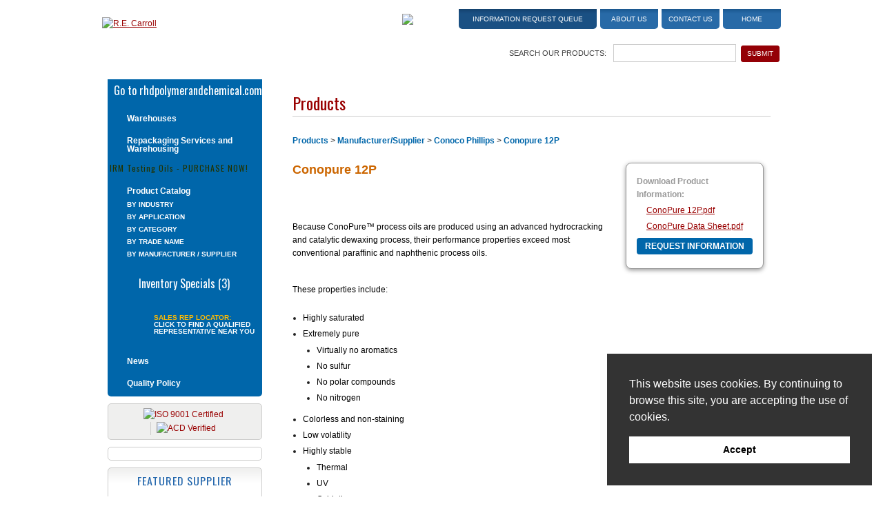

--- FILE ---
content_type: text/html;charset=UTF-8
request_url: https://www.recarroll.com/product-details.cfm/ProdID/355/category/184
body_size: 8147
content:
<!DOCTYPE html>
<!--[if lt IE 7]>      <html class="no-js lt-ie9 lt-ie8 lt-ie7"> <![endif]-->
<!--[if IE 7]>         <html class="no-js lt-ie9 lt-ie8"> <![endif]-->
<!--[if IE 8]>         <html class="no-js lt-ie9"> <![endif]-->
<!--[if gt IE 8]><!-->
<html class="no-js" lang="en"><!-- InstanceBegin template="/Templates/main.dwt.cfm" codeOutsideHTMLIsLocked="false" -->
<!--<![endif]-->
<head>
<!-- InstanceBeginEditable name="CFCode" -->

<!-- InstanceEndEditable -->
<meta charset="UTF-8">
<!-- InstanceBeginEditable name="doctitle" -->

<title>Conoco Phillips - Conopure 12P - R.E. Carroll</title>

<script>
function checkForm() {
	if (document.ecommForm.orderSku.value == "") {
		alert('Please select a size to add to your cart.');
		return false;
	} else {
	onOpenBox('intOverlay','international');	
	}
	
	//document.ecommForm.submit();
}
</script>
<!-- InstanceEndEditable -->
<!-- InstanceBeginEditable name="Meta" --><!-- InstanceEndEditable -->
<!-- Google Tag Manager -->
<script>(function(w,d,s,l,i){w[l]=w[l]||[];w[l].push({'gtm.start':
new Date().getTime(),event:'gtm.js'});var f=d.getElementsByTagName(s)[0],
j=d.createElement(s),dl=l!='dataLayer'?'&l='+l:'';j.async=true;j.src=
'https://www.googletagmanager.com/gtm.js?id='+i+dl;f.parentNode.insertBefore(j,f);
})(window,document,'script','dataLayer','GTM-P5QPFF8');</script>
<!-- End Google Tag Manager -->
<meta name="viewport" content="width=device-width, initial-scale=1,maximum-scale=1.0">
<meta http-equiv="X-UA-Compatible" content="IE=edge">

<!--[if lt IE 9]>
<script src="https://html5shim.googlecode.com/svn/trunk/html5.js"></script>
<![endif]-->


    <base href="https://www.recarroll.com:443/">
  


<link href="//fonts.googleapis.com/css?family=Oswald" rel="stylesheet" type="text/css">
<link rel="stylesheet" type="text/css" href="/css/normalize.css">
<link rel="stylesheet" type="text/css" href="/css/layout.css?v=1.6">
<link rel="stylesheet" type="text/css" href="/css/styles.css">
<link rel="stylesheet" type="text/css" href="/library/sidr/jquery.sidr.dark.css">
<link rel="stylesheet" type="text/css" href="/css/grid.css">
<link rel="stylesheet" type="text/css" href="/css/responsive.css">
<link rel="stylesheet" type="text/css" href="/css/print.css" media="print">

<link rel="icon" href="/favicon.ico" type="image/x-icon">
<link rel="shortcut icon" href="/favicon.ico" type="image/x-icon">
<link rel="apple-touch-icon-precomposed" href="/apple-touch-icon.png">



<script async src="/js/modernizr-2.6.2.min.js"></script>

<script type="text/javascript" src="//s7.addthis.com/js/300/addthis_widget.js#pubid=ra-552ff9e0684cacf7" async="async"></script>


<script type="text/javascript">
  var _gaq = _gaq || [];
  _gaq.push(['_setAccount', 'UA-2815511-1']);
  _gaq.push(['_trackPageview']);

  (function() {
    var ga = document.createElement('script'); ga.type = 'text/javascript'; ga.async = true;
    ga.src = ('https:' == document.location.protocol ? 'https://ssl' : 'http://www') + '.google-analytics.com/ga.js';
    var s = document.getElementsByTagName('script')[0]; s.parentNode.insertBefore(ga, s);
  })();
</script>


<script type='text/javascript' src='https://platform-api.sharethis.com/js/sharethis.js#property=6478c9af58d85b001927bd73&product=sop' async='async'></script>
<!-- InstanceBeginEditable name="head" -->
<link href="/library/overlaypop/overlaypop.css" rel="stylesheet" type="text/css">
<script type="text/javascript" src="/library/overlaypop/overlaypop.js"></script>
<!-- InstanceEndEditable -->
</head>

<body>
<!-- Google Tag Manager (noscript) -->
<noscript><iframe src="https://www.googletagmanager.com/ns.html?id=GTM-P5QPFF8"
height="0" width="0" style="display:none;visibility:hidden"></iframe></noscript>
<!-- End Google Tag Manager (noscript) -->



<div id="outer">

<header id="header" role="banner">
<div class="inner">
<div class="col1"><a href="https://www.recarroll.com/index.cfm"><img src="/images/logo.png" alt="R.E. Carroll"></a></div>
<div class="col2">
  <div id="topNavBox">
    <ul>
      <li><a href="https://www.recarroll.com/cart.cfm" class="cart"><img src="/images/viewcart.png" alt="View Cart"></a></li>
      <li><a href="https://www.recarroll.com/cart.cfm" class="queue">Information Request Queue</a></li>
      <li><a href="https://www.recarroll.com/about-re-carroll.cfm">About Us</a></li>
      <li><a href="https://5614650.extforms.netsuite.com/app/site/crm/externalleadpage.nl?compid=5614650&formid=2&h=AAFdikaID6OGM1gYAi3-H_szNHDkthfJ5AhI-o2DFmZzBjqxYns">Contact Us</a></li>
      <li><a href="https://www.recarroll.com/index.cfm">Home</a></li>
    </ul>
  </div>
  <div class="searchBox">
  <form role="search" id="form1" method="get" action="/searchResults.cfm">
    <div>Search Our Products:</div>
    <div><input name="keywords" type="text" size="20" class="searchBoxText">
    <input name="searchSite" type="submit" class="searchBoxBtn" value="SUBMIT" id="searchSite"></div>
    </form>
  </div>
</div>
</div>
</header>

<div class="mobile-header" style="top: 40px;"><a class="ToggleMenu Open" href="#"></a>
    <div class="logowrap">
        <a href="index.cfm"><img src="/images/logo.png" alt="R.E. Carroll"></a>
    </div>
</div>
<div class="mobile-search" style="top: 105px;"><a class="mobile-contact" href="https://www.recarroll.com/contact.cfm">Contact</a>
<div class="mobile-search-form">
<form role="search" id="form1" method="get" action="https://www.recarroll.com/searchResults.cfm">
    <label>Find a Product:</label>
    <input name="keywords" type="text" size="20" class="searchBoxText">
    <input name="searchSite" type="submit" class="searchBoxBtn" value="SUBMIT" id="searchSite">
    </form>
    </div>
</div>

<main role="main" id="content">
    <div class="inner">
      <section id="rightCol">
      <!-- InstanceBeginEditable name="mainContent" -->
<h1 class="pageTitle">Products</h1>
    
 
<script type="text/javascript" src="cw3/Assets/scripts/global.js"></script>
 
 
 
 
<div id="breadcrumb">
	<a href="products.cfm">Products</a> > <a href="catalog.cfm/recarroll/Manufacturer-Supplier/category_id/31">Manufacturer/Supplier</a> > <a href="catalog.cfm/recarroll/Conoco-Phillips/category_id/184">Conoco Phillips</a> > <a href="product-details.cfm/ProdID/355/category/184">Conopure 12P</a>
</div>
<div class="ecommBox">
    
    <ul class="dwnld">
      <li><strong>Download Product Information:</strong></li>
      
      <li><a href="product-files.cfm/prdctFile_ID/1462" alt="Conopure 12P" target="_blank">ConoPure 12P.pdf</a></li>
      
      <li><a href="product-files.cfm/prdctFile_ID/1463" alt="Conopure 12P" target="_blank">ConoPure Data Sheet.pdf</a></li>
      
    </ul>
    <a href="product-details.cfm/ProdID/355/category/184/sku_id/388" class="btnRFI">Request Information</a> </div>
  <h1 class="title2">Conopure 12P</h1>
  <p>
	&nbsp;</p>
<p class="pagetext" style="margin: 0px 0px 12px; font-family: arial,verdana,helvetica,sans-serif; font-size: 12px;">
	<span style="color: rgb(0, 0, 0);">Because ConoPure&trade; process oils are produced using an advanced hydrocracking and catalytic dewaxing process, their performance properties exceed most conventional paraffinic and naphthenic process oils.</span></p>
<p>
	<span style="color: rgb(0, 0, 0);">These properties include:</span></p>
<ul style="margin: 0px 0px 12px 10px; padding: 0px; list-style-type: disc; list-style-position: outside; font-family: arial,verdana,helvetica,sans-serif; font-size: 12px;">
	<li style="margin: 0px 0px 4px 5px; padding: 0px; font-size: 12px;">
		<span style="color: rgb(0, 0, 0);">Highly saturated</span></li>
	<li style="margin: 0px 0px 4px 5px; padding: 0px; font-size: 12px;">
		<span style="color: rgb(0, 0, 0);">Extremely pure</span>
		<ul style="margin: 5px 0px 12px 15px; padding: 0px; list-style-type: disc; font-family: arial,verdana,helvetica,sans-serif; font-size: 12px;">
			<li style="margin: 0px 0px 4px 5px; padding: 0px; font-size: 12px;">
				<span style="color: rgb(0, 0, 0);">Virtually no aromatics</span></li>
			<li style="margin: 0px 0px 4px 5px; padding: 0px; font-size: 12px;">
				<span style="color: rgb(0, 0, 0);">No sulfur</span></li>
			<li style="margin: 0px 0px 4px 5px; padding: 0px; font-size: 12px;">
				<span style="color: rgb(0, 0, 0);">No polar compounds</span></li>
			<li style="margin: 0px 0px 4px 5px; padding: 0px; font-size: 12px;">
				<span style="color: rgb(0, 0, 0);">No nitrogen</span></li>
		</ul>
	</li>
	<li style="margin: 0px 0px 4px 5px; padding: 0px; font-size: 12px;">
		<span style="color: rgb(0, 0, 0);">Colorless and non-staining</span></li>
	<li style="margin: 0px 0px 4px 5px; padding: 0px; font-size: 12px;">
		<span style="color: rgb(0, 0, 0);">Low volatility</span></li>
	<li style="margin: 0px 0px 4px 5px; padding: 0px; font-size: 12px;">
		<span style="color: rgb(0, 0, 0);">Highly stable</span>
		<ul style="margin: 5px 0px 12px 15px; padding: 0px; list-style-type: disc; font-family: arial,verdana,helvetica,sans-serif; font-size: 12px;">
			<li style="margin: 0px 0px 4px 5px; padding: 0px; font-size: 12px;">
				<span style="color: rgb(0, 0, 0);">Thermal</span></li>
			<li style="margin: 0px 0px 4px 5px; padding: 0px; font-size: 12px;">
				<span style="color: rgb(0, 0, 0);">UV</span></li>
			<li style="margin: 0px 0px 4px 5px; padding: 0px; font-size: 12px;">
				<span style="color: rgb(0, 0, 0);">Oxidation</span></li>
			<li style="margin: 0px 0px 4px 5px; padding: 0px; font-size: 12px;">
				<span style="color: rgb(0, 0, 0);">Color</span></li>
		</ul>
	</li>
	<li style="margin: 0px 0px 4px 5px; padding: 0px; font-size: 12px;">
		<span style="color: rgb(0, 0, 0);">Excellent compatibility with rubber polymers</span></li>
	<li style="margin: 0px 0px 4px 5px; padding: 0px; font-size: 12px;">
		<span style="color: rgb(0, 0, 0);">Meets 21 CFR 178.3620(c)</span></li>
	<li style="margin: 0px 0px 4px 5px; padding: 0px; font-size: 12px;">
		<span style="color: rgb(0, 0, 0);">Very low DBD/DBF</span></li>
</ul>
<p>
	<span style="color: rgb(0, 0, 0);">These properties create distinct advantages in a wide variety of process oil applications.</span></p>
<p class="pagetext" style="margin: 0px 0px 12px; font-family: arial,verdana,helvetica,sans-serif; font-size: 12px;">
	<span style="color: rgb(0, 0, 0);"><b style="margin: 0px; font-size: 12px;">ConoPure&trade; Advantages in EPDM &amp; Other Rubber Applications</b></span></p>
<p class="pagetext" style="margin: 0px 0px 12px; font-family: arial,verdana,helvetica,sans-serif; font-size: 12px;">
	<span style="color: rgb(0, 0, 0);"><b style="margin: 0px; font-size: 12px;">Color:</b>&nbsp;With colorless ConoPure&trade; process oils, designers can produce much lighter colored polymers and finished rubber products.</span></p>
<p style="margin: 0px 0px 12px; font-family: arial,verdana,helvetica,sans-serif; font-size: 12px;">
	<span style="color: rgb(0, 0, 0);"><b style="margin: 0px; font-size: 12px;">Stability:</b>&nbsp;ConoPure&trade; process oils are so completely free of impurities that they are much more resistant than other oils to oxidation and discoloration from heat and light. That means more stable color and longer life for finished EPDM and other rubber products.</span></p>
<p style="margin: 0px 0px 12px; font-family: arial,verdana,helvetica,sans-serif; font-size: 12px;">
	<span style="color: rgb(0, 0, 0);"><b style="margin: 0px; font-size: 12px;">Low Volatility:</b>&nbsp;Due to the virtual absence of aromatics, ConoPure&trade; process oils produce lower emissions during polymer production, compounding and fabrication. This low volatility also contributes to their stability in end use applications. Their exceptional stability when exposed to heat makes them ideal for high temperature environments.</span></p>
<p class="pagetext" style="margin: 0px 0px 12px; font-family: arial,verdana,helvetica,sans-serif; font-size: 12px;">
	<span style="color: rgb(0, 0, 0);">ConoPure&trade; process oils can be used in a wide variety of applications in natural rubber, EPDM, EPM, polyisoprene and butyl rubbers, as well as certain thermoplastic elastomers. Typical end use applications include:</span></p>
<p class="pagetext" style="margin: 0px 0px 12px; font-family: arial,verdana,helvetica,sans-serif; font-size: 12px;">
	&nbsp;</p>
<ul style="margin: 0px 0px 12px 10px; padding: 0px; list-style-type: disc; list-style-position: outside; font-family: arial,verdana,helvetica,sans-serif; font-size: 12px;">
	<li style="margin: 0px 0px 4px 5px; padding: 0px; font-size: 12px;">
		<span style="color: rgb(0, 0, 0);">Polymer production</span></li>
	<li style="margin: 0px 0px 4px 5px; padding: 0px; font-size: 12px;">
		<span style="color: rgb(0, 0, 0);">&quot;Under the hood&quot; automotive parts</span></li>
	<li style="margin: 0px 0px 4px 5px; padding: 0px; font-size: 12px;">
		<span style="color: rgb(0, 0, 0);">Automobile moldings</span></li>
	<li style="margin: 0px 0px 4px 5px; padding: 0px; font-size: 12px;">
		<span style="color: rgb(0, 0, 0);">Tire whitewalls</span></li>
	<li style="margin: 0px 0px 4px 5px; padding: 0px; font-size: 12px;">
		<span style="color: rgb(0, 0, 0);">Sound and vibration dampening materials</span></li>
	<li style="margin: 0px 0px 4px 5px; padding: 0px; font-size: 12px;">
		<span style="color: rgb(0, 0, 0);">Wire and cable insulation and sheathing</span></li>
	<li style="margin: 0px 0px 4px 5px; padding: 0px; font-size: 12px;">
		<span style="color: rgb(0, 0, 0);">Weatherstripping and rubber membranes</span></li>
	<li style="margin: 0px 0px 4px 5px; padding: 0px; font-size: 12px;">
		<span style="color: rgb(0, 0, 0);">Roofing compounds</span></li>
	<li style="margin: 0px 0px 4px 5px; padding: 0px; font-size: 12px;">
		<span style="color: rgb(0, 0, 0);">Sporting goods</span></li>
	<li style="margin: 0px 0px 4px 5px; padding: 0px; font-size: 12px;">
		<span style="color: rgb(0, 0, 0);">Conveyor belts for food processing</span></li>
	<li style="margin: 0px 0px 4px 5px; padding: 0px; font-size: 12px;">
		<span style="color: rgb(0, 0, 0);">High temperature applications</span></li>
</ul>
<p>
	<span style="color: rgb(0, 0, 0);"><b style="margin: 0px; font-size: 12px;">ConoPure&trade; Advantages in Adhesives Applications</b></span></p>
<p class="pagetext" style="margin: 0px 0px 12px; font-family: arial,verdana,helvetica,sans-serif; font-size: 12px;">
	<span style="color: rgb(0, 0, 0);">ConoPure&trade; oils are well suited for adhesive applications where long-term color stability is important, such as medical and decorative adhesives. The UV stability and colorless characteristics of ConoPure&trade; oils help create finished products that will not fade or discolor quickly. In addition, the low volatility of ConoPure&trade; oils is desirable for use in building and household adhesives.</span></p>
<p class="pagetext" style="margin: 0px 0px 12px; font-family: arial,verdana,helvetica,sans-serif; font-size: 12px;">
	<span style="color: rgb(0, 0, 0);"><b style="margin: 0px; font-size: 12px;">ConoPure&trade; Advantages as Spray Oils</b></span></p>
<p class="pagetext" style="margin: 0px 0px 12px; font-family: arial,verdana,helvetica,sans-serif; font-size: 12px;">
	<span style="color: rgb(0, 0, 0);">ConocoPhillips&#39; hydrocracking process results in highly saturated oils with very high unsulfonated residue values and narrow distillation ranges. This makes ConoPure&trade; oils safer for plants. They are ideal for spray oil applications requiring a low toxicity pesticide or a more effective herbicidal adjuvant.</span></p>
<p class="pagetext" style="margin: 0px 0px 12px; font-family: arial,verdana,helvetica,sans-serif; font-size: 12px;">
	<span style="color: rgb(0, 0, 0);"><b style="margin: 0px; font-size: 12px;">ConoPure&trade; Process Oils in Other Applications</b></span></p>
<p class="pagetext" style="margin: 0px 0px 12px; font-family: arial,verdana,helvetica,sans-serif; font-size: 12px;">
	<span style="color: rgb(0, 0, 0);">ConoPure&trade; process oils are suitable for a wide range of other applications including use as a component of non-food articles intended for use in contact with food in accordance with FDA regulation 21 CFR178.3620(c). These other applications include:</span></p>
<ul style="margin: 0px 0px 12px 10px; padding: 0px; list-style-type: disc; list-style-position: outside; font-family: arial,verdana,helvetica,sans-serif; font-size: 12px;">
	<li style="margin: 0px 0px 4px 5px; padding: 0px; font-size: 12px;">
		<span style="color: rgb(0, 0, 0);">Packaging adhesives</span></li>
	<li style="margin: 0px 0px 4px 5px; padding: 0px; font-size: 12px;">
		<span style="color: rgb(0, 0, 0);">Defoaming agents</span></li>
	<li style="margin: 0px 0px 4px 5px; padding: 0px; font-size: 12px;">
		<span style="color: rgb(0, 0, 0);">Filters</span></li>
	<li style="margin: 0px 0px 4px 5px; padding: 0px; font-size: 12px;">
		<span style="color: rgb(0, 0, 0);">Textiles and textile fibers</span></li>
	<li style="margin: 0px 0px 4px 5px; padding: 0px; font-size: 12px;">
		<span style="color: rgb(0, 0, 0);">Metallic foil manufacturing</span></li>
	<li style="margin: 0px 0px 4px 5px; padding: 0px; font-size: 12px;">
		<span style="color: rgb(0, 0, 0);">Coatings and sealants</span></li>
</ul>
<p>
	&nbsp;</p>
<p style="margin: 0px; font: 12px Arial;">
	<span style="color: rgb(0, 0, 0);"><b>Pkg.</b> - 5 gal pails, 55 gal drums, 275 gal totes</span></p>
<p style="margin: 0px; font: 12px Arial;">
	<span style="color: rgb(0, 0, 0);">&nbsp;</span></p>
<p style="margin: 0px; font: 12px Arial;">
	<span style="color: rgb(0, 0, 0);"><b>Shipping Point:</b>&nbsp;&nbsp;</span><span style="caret-color: rgb(35, 35, 35); color: rgb(35, 35, 35);">(Contact your sales representative for current stock status)</span></p>
<p style="margin: 0px; font: 12px Helvetica;">
	<span style="color: rgb(0, 0, 0);">&nbsp;</span></p>
<p style="margin: 0px; font: 12px Helvetica;">
	<span style="color: rgb(0, 0, 0);">&nbsp;</span></p>
<p style="margin: 0px; font: 12px Helvetica;">
	<span style="color: rgb(0, 0, 0);"><b>For more detailed product information including data sheets, samples or pricing please click on the &quot;Request Information&quot; button.</b></span></p>
<p>
	&nbsp;</p>
<p>
	&nbsp;</p>


<ul>
    
    <li><b>Application:</b> Extender and Modifier</li>
    
    <li><b>Industry:</b> Adhesives, Paint & Coatings, Rubber</li>
    
    <li><b>Manufacturer/Supplier:</b> Conoco Phillips</li>
    
    <li><b>Product:</b> Paraffinic Oil</li>
    
</ul>



      
      <div class="brclear"></div>
      
  <!-- InstanceEndEditable -->
      </section>
      
        
<div id="leftCol">
      
<nav id="leftNav" role="navigation">

	
    
    <div class="customerLogin"><a href="https://www.rhdpolymerandchemical.com" target="_blank">Go to rhdpolymerandchemical.com</a></div>
    
    <ul>
      <li><a href="warehouses.cfm">Warehouses</a></li>
      <li class="bar"><a href="https://www.recarroll.com/repackaging.cfm">Repackaging Services and Warehousing</a></li>
	</ul>
    
	
    <div class="irmCTA"><a href="https://www.recarroll.com/catalog.cfm/recarroll/IRM/category_id/117">IRM Testing Oils - PURCHASE NOW!</a></div>
    
    <div class="prodCatTitle"><a href="products.cfm">Product Catalog</a></div>
        <ul class="prodCatNav">
          <li><a href="https://www.recarroll.com/catalog.cfm/recarroll/industries/category_id/32">By Industry</a></li>
          <li><a href="https://www.recarroll.com/catalog.cfm/recarroll/applications/category_id/33">By Application</a></li>
          <li><a href="https://www.recarroll.com/catalog.cfm/recarroll/categories/category_id/35">By Category</a></li>
          <li><a href="https://www.recarroll.com/catalog.cfm/recarroll/trade-names/category_id/34">By Trade Name</a></li>
          <li><a href="https://www.recarroll.com/catalog.cfm/recarroll/manufacturers/category_id/31">By Manufacturer / Supplier</a></li>
        </ul>
	
    <div class="inventory"><a href="https://www.recarroll.com/clearance.cfm">Inventory Specials (3)</a></div>
    <div class="salesRep">Sales Rep Locator: <a href="https://www.recarroll.com/sales-rep.cfm">Click to find a qualified representative near you</a></div>

    <ul>
      <li class="bar"><a href="https://www.recarroll.com/news.cfm">News</a></li>
      <li class="bar"><a href="https://www.recarroll.com/quality-policy.cfm">Quality Policy</a></li>
    </ul>

  
</nav>

<div class="certifLogos">
	<a href="/pdf/ISO_9001_Certificate_Expires-2026-07-08.pdf" target="_blank"><img src="/images/icon-iso.png?v=2" alt="ISO 9001 Certified"></a>
    <a href="/pdf/ACD_Responsible_Distribution_Exp_2026-08-10.pdf" target="_blank"><img class="nacd" src="/images/icon-acd.png" alt="ACD Verified"></a>
</div>

<div class="printEmailSave">
	<!-- ShareThis BEGIN --><div class="sharethis-inline-share-buttons"></div><!-- ShareThis END -->
</div>

<div class="featured">
	<span>Featured Supplier</span>
    <a href="https://www.recarroll.com/featuredMFG.cfm"><img src="images/featured-sti-sml.png" alt="Featured Supplier"> Click Here to Learn More</a>
</div>

</div>
      <div class="brclear"></div>
    </div>
</main>
<footer id="footer" role="contentinfo">
<div class="inner">

<div class="gridrow">
	<div class="gridcol eight">
		<p>R.E. Carroll, Inc. <span>|</span> 850 Bear Tavern Rd, Suite 308<span>|</span> Ewing, New Jersey 08628 <span>|</span> <a href="tel:+16096956211" class="tel">(609) 695-6211</a></p>
		<p class="copyright">Copyright &copy; 2007-2025 R. E. Carroll<br>
			<a href="https://www.aimg.com" target="_blank" rel="nofollow">Website Design and Development by Amplify Industrial Marketing + Guidance</a></p>
	</div>
    <div class="gridcol four">
    	<ul id="footerNav">
            <li><a href="https://www.recarroll.com/about-re-carroll.cfm">About Us</a></li>
            <li><a href="https://5614650.extforms.netsuite.com/app/site/crm/externalleadpage.nl?compid=5614650&formid=2&h=AAFdikaID6OGM1gYAi3-H_szNHDkthfJ5AhI-o2DFmZzBjqxYns">Contact Us</a></li>
            <li><a href="https://www.recarroll.com/site-map.cfm">Site Map</a></li>
      </ul>
	</div>
</div>

</div>
</footer>

</div>


<script type="text/javascript">
   /* <![CDATA[ */
   document.write (
	  '<img src="https://marketing.recarroll.com/acton/bn/1320/visitor.gif?ts='+
	  new Date().getTime()+
	  '&ref='+escape(document.referrer) + '">'
	  );
   /* ]]> */
</script>




<div id="rightside" class="sidr right"><a class="ToggleMenu Close" href="#"></a>
    <ul class="SideMenu">
       <li><a href="https://www.gracessecretwax.com/" target="_blank">Go to gracessecretwax.com</a></li>
    	
        <li><a href="https://www.recarroll.com/warehouses.cfm">Warehouses</a></li>
      	<li><a href="https://www.recarroll.com/repackaging.cfm">Repackaging Services</a></li>
        <li><a href="https://www.recarroll.com/irm-oils.cfm">IRM Testing Oils</a></li>
        <li><a href="https://www.recarroll.com/products.cfm">Product Catalog</a></li>
        <li><a href="https://www.recarroll.com/clearance.cfm">Inventory Specials (3)</a></li>
        <li><a href="https://www.recarroll.com/sales-rep.cfm">Sales Rep Locator</a></li>
        <li><a href="https://www.recarroll.com/news.cfm">News</a></li>
      	<li><a href="https://www.recarroll.com/quality-policy.cfm">Quality Policy</a></li>
    </ul>
    <ul class="smallmenu">
          <li><a href="https://www.recarroll.com/cart.cfm" class="queue">Your Cart</a></li>
          <li><a href="https://www.recarroll.com/about-re-carroll.cfm">About Us</a></li>
          <li><a href="https://www.recarroll.com/contact.cfm">Contact Us</a></li>
          <li><a href="https://www.recarroll.com/featuredMFG.cfm">Featured Supplier</a></li>

          <li><a href="https://www.recarroll.com/index.cfm">Home</a></li>
        
    </ul>

</div>

<script src="//ajax.googleapis.com/ajax/libs/jquery/1.11.1/jquery.min.js"></script>
<script>window.jQuery || document.write('<script src="/js/jquery-1.11.1.min.js"><\/script>')</script>
<script src="/library/sidr/jquery.sidr.min.js"></script>
<script src="/js/global.js"></script>

<!-- cookie consent - gdpr -->
<style>.cc-link {
  display: none !important;
}</style>
<link rel="stylesheet" type="text/css" href="//cdnjs.cloudflare.com/ajax/libs/cookieconsent2/3.0.3/cookieconsent.min.css" />
<script src="//cdnjs.cloudflare.com/ajax/libs/cookieconsent2/3.0.3/cookieconsent.min.js"></script>
<script>
window.addEventListener("load", function(){
window.cookieconsent.initialise({
  "palette": {
    "popup": {
      "background": "#333333"
    },
    "button": {
      "background": "#ffffff"
    }
  },
	"content": {
    "message": "This website uses cookies. By continuing to browse this site, you are accepting the use of cookies.",
    "dismiss": "Accept",
	//"href": ""
  },
  "position": "bottom-right"
})});
</script>


<!-- InstanceBeginEditable name="BottomOfPage" -->
<div id="international" class="lb_box" style="display:none;">
  <div id="lb_box_content" class="lb_box_content" style="text-align:left">
    <p class="title"><a href="javascript:;" onClick="onCloseBox('intOverlay','international');"><img src="images/closelabel.gif" alt="" align="right" border="0" /></a></p>
   <table border="0" cellspacing="0" cellpadding="0">
      <tr>
        <td>
        <b>Please Choose:</b><br><br>
        <p><a href="javascript:" onClick="document.ecommForm.submit();">I am ordering and shipping to the United States or Canada.</a></p>
        <p>OR</p>
		<p>For international orders (except Canada) please contact customer service for pricing & to place an order <a href="contact.cfm">here</a>.</p>
        </td>
      </tr>
    </table>
</div>
</div>
<div id="intOverlay" class="lb_overlay" style="display:none;" onClick="onCloseBox('intOverlay','international');"></div>
<!-- InstanceEndEditable -->
</body>
<!-- InstanceEnd --></html>

--- FILE ---
content_type: text/css
request_url: https://www.recarroll.com/css/layout.css?v=1.6
body_size: 5099
content:
@charset "UTF-8";
/* CSS Document */

*, *:before, *:after {
  -moz-box-sizing: border-box; -webkit-box-sizing: border-box; box-sizing: border-box;
 }
html{
	font-size: 12px;
	line-height: 1.6;
	font-family: Arial, Helvetica, sans-serif;
}
body{
	font-size: 1em;
	background: #FFF url(/images/bkgd.jpg) repeat-x center top;
}
#wrapper{
	width:100%;
	position:relative;
}
.inner{
	max-width:1024px;
	margin:0 auto;
	padding:0 20px;
	position:relative;
}

.small-screen{
		display:none;
}
/* Flex Video */
.flex-video {
	position: relative;
	padding-top: 1.5625em;
	padding-bottom: 67.5%;
	height: 0;
	margin-bottom: 1em;
	overflow: hidden;
}
.flex-video.widescreen {
	padding-bottom: 57.25%;
}
.flex-video.vimeo {
	padding-top: 0;
}
.flex-video iframe, .flex-video object, .flex-video embed, .flex-video video {
	position: absolute;
	top: 0;
	left: 0;
	width: 100%;
	height: 100%;
}
.flex-video {
	border: 1px solid #ccc;
	margin-bottom: 20px;
}

/*MOBILE HEADER---------------------------------------------*/
.mobile-search{
	display:none;
	  height: 40px;
  background-color: #333;
	position: fixed;
	width: 100%;
	z-index: 1000;
	top:65px;
	color:#fff;
	padding:0 5px 0 20px;
	  text-align: left;
}
.mobile-search-form{
	  margin-top: 4px;
}
.mobile-search-form input[type=submit]{
	  -webkit-appearance: button;
  cursor: pointer;
  width: 25px;
  height: 25px;
  text-indent: -9999px;
  background-image: url(/images/responsive/open-search-button.png);
  background-repeat: no-repeat;
  background-position: center center;
  background-size: 28px;
  background-color: #900;
}
.mobile-search-form input[type=submit]:hover{
	background-color: #26A;
}
a.mobile-contact {
	margin-top: 5px;
	float: right;
	background-color: #26A;
	color:#FFF;
	text-decoration: none;
	font-size: 0.833em;
	font-weight: bold;
	line-height: 1em;
	text-transform: uppercase;
	padding: 10px 8px;
	-webkit-border-radius: 3px;
	-moz-border-radius: 3px;
	border-radius: 3px 3px 3px 3px;
}
a.mobile-contact:hover {
	color:#FFF;
	background-color: #900;
}
.mobile-header {
	display: none;
	height: 65px;
	position: fixed;
	width: 100%;
	z-index: 1000;
	top:0;
	background: #ffffff;
	background: -moz-linear-gradient(top, #ffffff 0%, #cdcdcd 100%);
	background: -webkit-gradient(left top, left bottom, color-stop(0%, #ffffff), color-stop(100%, #cdcdcd));
	background: -webkit-linear-gradient(top, #ffffff 0%, #cdcdcd 100%);
	background: -o-linear-gradient(top, #ffffff 0%, #cdcdcd 100%);
	background: -ms-linear-gradient(top, #ffffff 0%, #cdcdcd 100%);
	background: linear-gradient(to bottom, #ffffff 0%, #cdcdcd 100%);
	filter: progid:DXImageTransform.Microsoft.gradient( startColorstr='#ffffff', endColorstr='#cdcdcd', GradientType=0 );
}
.logowrap {
	/*max-width: 200px;*/
	max-width: 288px;
	/*margin: auto;*/
	margin: 0 0 0 10px;
	padding-top: 3px;
	text-align: center;
}
.ToggleMenu.Open {
	width: 50px;
	/*height: 65px;
	float: left;*/
	  height: 50px;
  margin: 7px 6px 0 0;
	float:right;
	background-image: url(/images/responsive/open-menu-button2.png);
	background-repeat: no-repeat;
	background-position: center center;
	background-color: #900;
}
.ToggleMenu.Open:hover {
	/*background-color: #333;*/

}

.ToggleRight.Open {
	width: 50px;
	height: 65px;
	float: right;
	background-image: url(/images/responsive/open-search-button.png);
	background-repeat: no-repeat;
	background-position: center center;
	background-color: #900;
}
.ToggleMenu.Close, .ToggleSubMenu.Close, .ToggleRight.Close {
	width: 50px;
	height: 65px;
	padding: 10px;
	background-image: url(/images/responsive/close-menu-button.png);
	background-repeat: no-repeat;
/*	background-color: #999;*/
}
.ToggleMenu.Close {
	background-position: right center;
	/*float: right;*/
	float:left;
}
.ToggleSubMenu.Close, .ToggleRight.Close {
	background-position: left center;
	float: left;
} 
/*Side Menu----------------------*/
.SideMenu {
	clear: both;
}
.sidr {
	padding-bottom: 45px;
}
.sidr ul li {
	display: block;
	margin: 0;
	padding: 0;
	font-family: Arial, Helvetica, sans-serif;
	font-size: 1em;
	line-height: 1.4;
}
.sidr ul li:hover, .sidr ul li.active, .sidr ul li.sidr-class-active {
	border-top: none;
	line-height: 1.4;
}
.sidr ul li a, .sidr ul li span {
	padding: 10px 15px;
	display: block;
	text-decoration: none;
}
.smallmenu {
	text-align: left;
	font-size: 0.867em;
	border: none !important;
}
.smallmenu li {
	padding: 0;
	line-height: 42px !important;
	border: none !important;
}
.smallmenu li a {
	padding: 0 0 0 35px !important;
}
.sidr .searchSite {
	clear: both;
	padding-top: 20px;
	padding-bottom: 20px;
}
.sidr .searchSite label {
	margin: 0 0 10px;
	font: 16px Arial, Helvetica, sans-serif;
	color: #FFF;
}
.sidr .searchSite input.searchBox {
	margin: 10px auto;
	padding: 4px;
	border: solid 1px #CCC;
	background: #FFF;
	width: 100%;
	font: 12px Arial, Helvetica, sans-serif;
	color: #666;
	text-align: left;
}
.sidr .searchSite input.searchBtn, .sidr .searchSite input.searchBtn:hover {
	margin: 0px;
	cursor: pointer;
	color: #FFF;
	background: #06A;
	border: solid 1px #06A;
	font: bold 12px Arial, Helvetica, sans-serif;
	padding: 5px 8px;
	-webkit-border-radius: 3px;
	-moz-border-radius: 3px;
	border-radius: 3px 3px 3px 3px;
}


/*HEADER---------------------------------------------*/
#header{
	position:relative;
	height: 115px;
}
#header .col1 {
	float: left;
	/*width: 28.80859%;*/ /* 295/1024 */
	width: 365px;
	padding-top: 25px;
}
#header .col2 {
	float: right;
	/*width: 64.9414%;*//* 665/1024 */
	width:calc(100% - 370px);
}
#topNavBox {
	text-align: right;
}
#topNavBox ul {
	margin: 13px 0 0; padding: 0;
}
#topNavBox ul li {
	display: inline-block;
	margin: 0; 
	padding: 0 0 0 2px;
}
#topNavBox a {
	display: inline-block;
	padding: 10px 3px 10px;
	width: 84px;
	text-align: center;
	/*background-color: #2869a7;*/
	text-decoration: none;
	color: #FFF;
	font-size: 0.833em;
	line-height: 1em;
	text-transform: uppercase;
	-webkit-border-bottom-right-radius: 5px;
	-webkit-border-bottom-left-radius: 5px;
	-moz-border-radius-bottomright: 5px;
	-moz-border-radius-bottomleft: 5px;
	border-bottom-right-radius: 5px;
	border-bottom-left-radius: 5px;
	background: #1b578f;
background: -moz-linear-gradient(top, #1b578f 0%, #286aa7 23%, #286aa7 100%);
background: -webkit-gradient(left top, left bottom, color-stop(0%, #1b578f), color-stop(23%, #286aa7), color-stop(100%, #286aa7));
background: -webkit-linear-gradient(top, #1b578f 0%, #286aa7 23%, #286aa7 100%);
background: -o-linear-gradient(top, #1b578f 0%, #286aa7 23%, #286aa7 100%);
background: -ms-linear-gradient(top, #1b578f 0%, #286aa7 23%, #286aa7 100%);
background: linear-gradient(to bottom, #1b578f 0%, #286aa7 23%, #286aa7 100%);
filter: progid:DXImageTransform.Microsoft.gradient( startColorstr='#1b578f', endColorstr='#286aa7', GradientType=0 );
}
#topNavBox a.queue {
	width: 200px;
	/*background-color: #1a5083;*/
	background: #15436e;
background: -moz-linear-gradient(top, #15436e 0%, #1a5083 23%, #1a5083 100%);
background: -webkit-gradient(left top, left bottom, color-stop(0%, #15436e), color-stop(23%, #1a5083), color-stop(100%, #1a5083));
background: -webkit-linear-gradient(top, #15436e 0%, #1a5083 23%, #1a5083 100%);
background: -o-linear-gradient(top, #15436e 0%, #1a5083 23%, #1a5083 100%);
background: -ms-linear-gradient(top, #15436e 0%, #1a5083 23%, #1a5083 100%);
background: linear-gradient(to bottom, #15436e 0%, #1a5083 23%, #1a5083 100%);
filter: progid:DXImageTransform.Microsoft.gradient( startColorstr='#15436e', endColorstr='#1a5083', GradientType=0 );
}
#topNavBox a:hover {
	/*background-color: #96000b;*/
	background: #75040d;
background: -moz-linear-gradient(top, #75040d 0%, #96000a 23%, #96000a 100%);
background: -webkit-gradient(left top, left bottom, color-stop(0%, #75040d), color-stop(23%, #96000a), color-stop(100%, #96000a));
background: -webkit-linear-gradient(top, #75040d 0%, #96000a 23%, #96000a 100%);
background: -o-linear-gradient(top, #75040d 0%, #96000a 23%, #96000a 100%);
background: -ms-linear-gradient(top, #75040d 0%, #96000a 23%, #96000a 100%);
background: linear-gradient(to bottom, #75040d 0%, #96000a 23%, #96000a 100%);
filter: progid:DXImageTransform.Microsoft.gradient( startColorstr='#75040d', endColorstr='#96000a', GradientType=0 );
}
#topNavBox a.cart {
	width: auto;
	padding: 2px 5px 0 0;
	background: none;
}
#topNavBox a.cart:hover {
	background: none;
	opacity: 0.50;
	-ms-filter:"progid:DXImageTransform.Microsoft.Alpha"(Opacity=50);
}
.searchBox {
	text-align:right;
	padding-top: 20px;
	font-size: 0.917em;
	text-transform: uppercase;
	color: #444;
}
.searchBox div {
	display: inline-block;
	width: 250px;
	text-align: right;
	margin: auto;
}
.searchBox input.searchBoxText {
	width: 178px;
	text-transform: none;
}
.searchBox input.searchBoxBtn {
	background-color: #940006;
	border: solid 1px #940006;
	color: #FFF;
	padding: 5px 8px;
	-webkit-border-radius: 3px;
	-moz-border-radius: 3px;
	border-radius: 3px 3px 3px 3px;
	font-size: 0.909em;
	line-height: 1.2;
}
.searchBox input.searchBoxBtn:hover {
	background-color: #2869a7;
	border: solid 1px #2869a7;
}



/*CONTENT---------------------------------------------*/
#content{
	position:relative;
}
#content .inner {
	min-height: 565px;
	background-image: url(/images/side-Left.jpg), url(/images/side-Right.jpg);
	background-position: left top, right top;
	background-repeat: no-repeat;
	background-color: #FFF;
}
#content #rightCol {
	float: right; 
	width: 71.95121%; /* 708/984 */
	padding: 15px 15px 10px 0;
	/*font-family: Arial, Helvetica, sans-serif;*/
}
#content #leftCol {
	float: left;
	width: 242px; /* 24.59349% - not converted so it stays the same width */
	padding: 0 0 10px;
}

/*Left column---------------------------------------------*/

#leftNav {
	margin: 0 10px 10px 8px;
	padding: 0 0 5px;
	background: #0066aa;
	font-weight: bold;
	line-height: 1;
	-webkit-border-bottom-right-radius: 5px;
	-webkit-border-bottom-left-radius: 5px;
	-moz-border-radius-bottomright: 5px;
	-moz-border-radius-bottomleft: 5px;
	border-bottom-right-radius: 5px;
	border-bottom-left-radius: 5px;
}
#leftNav a {
	color: #FFF;
	text-decoration: none;
}
#leftNav a:hover {
	color: #FB0;
}
#leftNav ul {
	margin: 0px;
	padding: 0px;
}
#leftNav ul li {
	margin: 0px;
	padding: 1px 15px 8px 28px;
	list-style: none;
	background-image: url(/images/arrowGold.gif);
	background-repeat: no-repeat;
	background-position: 12px 2px;
}
#leftNav ul li.bar {
	padding-top: 12px;
	background-image: url(/images/arrowGold.gif),  url(/images/sideBar-line.png);
	background-repeat: no-repeat, no-repeat;
	background-position: 12px 12px, center top;
}
.prodCatTitle {
	padding: 0px 15px 5px 28px;
	background-image: url(/images/arrowGold_down.gif);
	background-repeat: no-repeat;
	background-position: 12px 2px;
}
#leftNav ul.prodCatNav li {
	margin: 0px;
	padding: 4px 15px 4px 28px;
	font-size: 0.833em;
	text-transform: uppercase;
	list-style: none;
	background: none;
}
#leftNav .customerLogin {
	/*height: 44px;
	margin-left: -13px;
	background-image: url(/images/sideBar01-gsw.png);*/
	background-repeat: no-repeat;
	background-position: left -38px;
	height: 50px;
    margin-left: -13px;
    margin-right: -5px;
    background-image: url(/images/sideBar01-double.png);
	
}
#leftNav .customerLogin a {
	font: 16px/16px 'Oswald', Arial, Helvetica, sans-serif;
	/*padding: 8px 20px 0px 34px;*/
	background-image: url(/images/arrowGold.gif);
	background-repeat: no-repeat;
	/*background-position: 25px 12px;*/
	display: inline-block;
	
	padding: 8px 0 0px 22px;
    background-position: 12px 12px;
}

/*
#leftNav .customerLogin {
    height: 86px;
    margin-left: -13px;
    margin-right: -5px;
    background-image: url(/images/sideBar01-double.png);
}
*/


#leftNav .irmCTA {
	height: 36px;
	margin-left: -5px;
	margin-right: -5px;
	margin-bottom: 5px;
	background-image: url(/images/sideBar03.png);
	background-repeat: no-repeat;
	background-position: left top;
}
#leftNav .irmCTA a {
	/*font-size: 0.917em;*/
	font-family: 'Oswald', Arial, Helvetica, sans-serif;
	font-weight: normal;
	letter-spacing: 1px;
	padding: 8px 0 0 8px;
	color: #230;
	display: inline-block;
}
#leftNav .irmCTA a:hover {
	color: #C30;
}
#leftNav .inventory {
	height: 58px;
	margin-left: -13px;
	margin-right: -5px;
	margin-top: 5px;
	background-image: url(/images/sideBar02.png);
	background-repeat: no-repeat;
	background-position: left top;
}
#leftNav .inventory a {
	font: 16px/16px 'Oswald', Arial, Helvetica, sans-serif;
	padding: 20px 0 0 58px;
	display: inline-block;
}
#leftNav .salesRep {
	color: #FB0;
	font-size: 0.833em;
	text-transform: uppercase;
	display: block;
	padding: 15px 5px 0px 75px;
	min-height: 60px;
	margin: 0 0 5px -8px;
	background-image: url(/images/sideBar-map.png);
	background-position: left top;
	background-repeat: no-repeat;
}
#leftNav .salesRep a {
	display: block;
}
.printEmailSave {
	text-align: center;
	padding: 6px;
	margin: 0 10px 10px 8px;
	border: 1px solid #cdcdcc;
	-webkit-border-radius: 5px;
	-moz-border-radius: 5px;
	border-radius: 5px 5px 5px 5px;
	min-height: 20px;
}
.printEmailSave .addthis_sharing_toolbox {
	margin: auto;
}
.certifLogos {
	text-align: center;
	padding: 6px 0;
	margin: 0 10px 10px 8px;
	border: 1px solid #cdcdcc;
	-webkit-border-radius: 5px;
	-moz-border-radius: 5px;
	border-radius: 5px 5px 5px 5px;
	background-color: #efefee;
}
.certifLogos img {
	margin: auto;
	display: inline-block;
	padding-right: 5px;
}
.certifLogos img.nacd {
	padding-left: 8px;
	border-left: 1px solid #cdcdcc;
}
.featured {
	text-align: center;
	padding: 6px 4px;
	margin: 0 10px 10px 8px;
	border: 1px solid #cdcdcc;
	-webkit-border-radius: 5px;
	-moz-border-radius: 5px;
	border-radius: 5px 5px 5px 5px;
	background: #efefee;
background: -moz-linear-gradient(top, #efefee 0%, #ffffff 23%, #ffffff 100%);
background: -webkit-gradient(left top, left bottom, color-stop(0%, #efefee), color-stop(23%, #ffffff), color-stop(100%, #ffffff));
background: -webkit-linear-gradient(top, #efefee 0%, #ffffff 23%, #ffffff 100%);
background: -o-linear-gradient(top, #efefee 0%, #ffffff 23%, #ffffff 100%);
background: -ms-linear-gradient(top, #efefee 0%, #ffffff 23%, #ffffff 100%);
background: linear-gradient(to bottom, #efefee 0%, #ffffff 23%, #ffffff 100%);
filter: progid:DXImageTransform.Microsoft.gradient( startColorstr='#efefee', endColorstr='#ffffff', GradientType=0 );
}
.featured span {
	color: #2568ad;
	font-family: 'Oswald', Arial, Helvetica, sans-serif;
	text-transform: uppercase;
	font-size: 1.333em;
	letter-spacing: 1px;
}
.featured a img {
	display: block;
	margin: 10px auto;
}
.featured a {
	color: #666;
	text-decoration:none;
	text-transform: uppercase;
	font-weight: bold;
	font-size: 0.818em;
}
.featured a:hover {
	color: #900;
}
.printEmailSave a:hover,
.certifLogos a:hover img,
.featured a:hover img {
	opacity: 0.50;
	-ms-filter:"progid:DXImageTransform.Microsoft.Alpha"(Opacity=50);
}

/*FOOTER---------------------------------------------*/
#footer{
	position:relative;
	background: url(/images/footer.jpg) no-repeat center top;
	padding: 5px 0 10px;
}
#footer p {
	color: #900;
	font-size: 0.917em;
	font-weight: bold;
	padding: 18px 0 10px 10px;
}
#footer a {
	text-decoration: none;
}
#footer span {
	color: #999;
	padding: 0px 5px;
}
#footer p.copyright {
	font-size: 0.818em;
	text-transform: uppercase;
	color: #666;
	padding: 0 0 10px 10px;
}
#footer .copyright a, #footer .copyright a:hover {
	color: #666;
	text-decoration: none;
}
#footer ul#footerNav {
	margin: 0;
	padding: 0;
}
#footer ul#footerNav li {
	display: inline;
	margin: 0; 
	padding: 0 0 0 2px;
}
#footer ul#footerNav a {
	/*background-color: #cdcdcc;*/
	color: #666;
	text-decoration:none;
	display: inline-block;
	padding: 10px 3px 10px;
	width: 84px;
	text-align: center;
	font-size: 0.833em;
	line-height: 1em;
	text-transform: uppercase;
	-webkit-border-bottom-right-radius: 5px;
	-webkit-border-bottom-left-radius: 5px;
	-moz-border-radius-bottomright: 5px;
	-moz-border-radius-bottomleft: 5px;
	border-bottom-right-radius: 5px;
	border-bottom-left-radius: 5px;
	background: #b3b3b3;
background: -moz-linear-gradient(top, #b3b3b3 0%, #cdcdcc 23%, #cdcdcc 100%);
background: -webkit-gradient(left top, left bottom, color-stop(0%, #b3b3b3), color-stop(23%, #cdcdcc), color-stop(100%, #cdcdcc));
background: -webkit-linear-gradient(top, #b3b3b3 0%, #cdcdcc 23%, #cdcdcc 100%);
background: -o-linear-gradient(top, #b3b3b3 0%, #cdcdcc 23%, #cdcdcc 100%);
background: -ms-linear-gradient(top, #b3b3b3 0%, #cdcdcc 23%, #cdcdcc 100%);
background: linear-gradient(to bottom, #b3b3b3 0%, #cdcdcc 23%, #cdcdcc 100%);
filter: progid:DXImageTransform.Microsoft.gradient( startColorstr='#b3b3b3', endColorstr='#cdcdcc', GradientType=0 );
}
#footer ul#footerNav a:hover {
	/*background-color: #266aa2;*/
	color: #FFF;
	background: #1b578f;
background: -moz-linear-gradient(top, #1b578f 0%, #286aa7 23%, #286aa7 100%);
background: -webkit-gradient(left top, left bottom, color-stop(0%, #1b578f), color-stop(23%, #286aa7), color-stop(100%, #286aa7));
background: -webkit-linear-gradient(top, #1b578f 0%, #286aa7 23%, #286aa7 100%);
background: -o-linear-gradient(top, #1b578f 0%, #286aa7 23%, #286aa7 100%);
background: -ms-linear-gradient(top, #1b578f 0%, #286aa7 23%, #286aa7 100%);
background: linear-gradient(to bottom, #1b578f 0%, #286aa7 23%, #286aa7 100%);
filter: progid:DXImageTransform.Microsoft.gradient( startColorstr='#1b578f', endColorstr='#286aa7', GradientType=0 );
}

/*Mobile Product Nav on Homepage------------------------*/
.prod-cat-title{
	font: 24px/normal 'Oswald', Arial, Helvetica, sans-serif;
  color: #26A;
  
}
.prod-cat-title a{
	 color: #26A;
	 text-decoration:none;
}
.prod-cat-title a:hover{
	 color: #990000;
}
ul.mobile-prod-nav{
	padding:0;
	margin:0 0 20px 0;
	list-style:none;
}
ul.mobile-prod-nav li{
	list-style:none;
}
ul.mobile-prod-nav li a{
	display:block;
	text-decoration:none;
	
	background-color:#ccc;
  padding: 5px 10px;
  -webkit-border-radius: 5px;
  -moz-border-radius: 5px;
  border-radius: 5px 5px 5px 5px;
  color:#333;
  font-size: 1.500em;
  font-family: 'Oswald', Arial, Helvetica, sans-serif;
}
ul.mobile-prod-nav li a:hover{
	background-color:#06A;
	  color: #FB0;
}



.brand-promise{
	    background-color: #900;
	    border-radius: 3px;
	    margin: 0 0 10px;
	    padding: 7px 15px;
	    color: #fff;
	    font-weight: bold;
	    font-size: 20px;
	    background-repeat: no-repeat;
	    background-position: right top;
	    background-image:url(/images/Brand-Promise-BG.jpg);
	    display: flex;
}
.brand-promise:after{
	content:"";
	display: table;
	clear: both;
}
.brand-promise-title{
	      /* float: left; */
	      width: 150px;
	      font-size: 26px;
	      line-height: 1.2;
	      color: #fed940;
	      text-align: right;
	      border-right: 1px solid #fff;
	      padding-right: 10px;
}
.brand-promise-content{
	    /* float: right; */
	    padding-top: 6px;
	    line-height: 1.2;
	    padding-left: 10px;
	    /* width: calc(100% - 160px); */
}
.brand-promise-content span{
	    display: block;
    font-weight: normal;
    font-style: italic;
    font-size: 14px;
    color: #fed940;
    margin: 7px 0;;
}

@media (max-width:580px){
	.brand-promise-title {
    font-size: 25px;
    padding-top: 4px;
	}
}

@media (max-width:500px){
	.brand-promise{
		display: block;
	}
	.brand-promise-title {
    width:auto;
		border-right:none;
		text-align: left;
	}
	.brand-promise-content {
    padding-left: 0px;
}
}


--- FILE ---
content_type: text/css
request_url: https://www.recarroll.com/css/styles.css
body_size: 5946
content:
@charset "UTF-8"; 
/* CSS Document */ 

a {
	outline: none;
	cursor: pointer;
	color: #990000;
}
a:hover {
	color: #003366;
}
a:focus {
	outline: 0;
}
p {
	margin: 0px;
	padding: 0px 0px 22px;
}
img {
	max-width: 100%;
	border: none;
}
form {
	margin: 0px;
	padding: 0px;
}
input, textarea, select, option {
	font-size: 1em;
	resize: none;
	font-weight: 300;
}
input, textarea, select {
	border: 1px solid #CCC;
	padding: 5px;
	margin: 2px;
}
input.formBoxWide, textarea.formBoxWide,
input.formInputWide, textarea.formInputWide {
	width: 98%;
}
h1, h2, h3 {
	font-size: 1em;
	font-weight: 300;
	margin: 0px;
	padding: 0px 0px 22px;
}
sup { 
font-size: 0.571em; /* 8/14 */
}
ul, ol {
	margin: 0px 0px 24px 12px;
	padding: 0px 0px 0px 10px;
}
ul li {
	list-style: url(../images/arrowGrey.gif);
	margin: 0px 0px 0px 2px;
	padding: 2px 0px 3px 2px;
}

ul.noIndentList {
	margin: 0px 0px 0px 8px;
	padding: 10px 0px 10px 8px;
}
li.listSpace {
	padding-bottom: 12px;
}

ul.arrowList {
	margin: 0px 0px 20px 20px;
	padding: 0px 0px 0px 12px;
}
ul.arrowList li {
	list-style: url(../images/arrowBox.gif);
	margin: 0px;
	padding-top: 0px;
	padding-right: 0px;
	padding-bottom: 5px;
}
ul.arrowList2 {
	margin: -5px 0px 15px 20px;
	padding: 0px 0px 0px 12px;
}
ul.arrowList2 li {
	margin-top: 0px;
	margin-right: 0px;
	margin-bottom: 0px;
	padding-top: 0px;
	padding-right: 0px;
	padding-bottom: 4px;
	list-style: url(../images/arrowGrey.gif);
}
ul.arrowListCircle {
	margin: 0px 0px 16px 12px;
	padding: 0px 0px 0px 12px;
}
ul.arrowListCircle li {
	list-style: url(../images/arrowCircle2.gif);
	margin: 0px 0px 0px 5px;
	padding: 0px 0px 10px;
}
ol.bigNumberList {
	margin: 0px 0px 2px 20px;
	padding: 0px 0px 0px 20px;
	font: bold 14px Arial, Helvetica, sans-serif;
	color: #0066AA;
}
ol.bigNumberList li {
	margin: 0px;
	padding-top: 0px;
	padding-right: 0px;
	padding-bottom: 8px;
}
a.btnSml:link, a.btnSml:visited, a.btnSml:hover {
	cursor:pointer;
	font: bold 10px/normal Arial, Helvetica, sans-serif;
	padding: 5px 7px;
	margin: 0px;
	text-decoration: none;
	text-transform: uppercase;
	-webkit-border-radius: 5px;
	-moz-border-radius: 5px;
	border-radius: 5px 5px 5px 5px;
}
a.btnSml:link, a.btnSml:visited, input.btnSml {
	color: #EEE;
	background: #999;
}
a.btnSml:hover, input.btnSml:hover {
	color: #FFF;
	background: #F61;
}
iframe {
	border: none;
}
img.imgBlock, img.imgBlockBot, img.imgBlockRight {
	display: block;
	margin: 0 auto;
}
img.imgBlockBot {
	margin: 0px 0px 15px 0px;
}
img.imgBlockRight {
	margin: 0px 0px 20px 20px;
	float: right;
}
.p-up {
	margin-top:-27px;
}
.p-L, .p-L.noBlock {
	margin-left: 30px;
}
.p-R, .p-R.noBlock {
	margin-right: 30px;
}
.p-B {
	margin-bottom: 30px;
}
.p-T {
	margin-top: 30px;
}
.p-TB {
	margin-top: 30px;
	margin-bottom: 30px;
}
.p-LB, .p-LB.noBlock {
	margin-left: 30px;
	margin-bottom: 30px;
}
.p-LTB, .p-LTB.noBlock {
	margin-top: 30px;
	margin-left: 30px;
	margin-bottom: 30px;
}
.p-RB, .p-RB.noBlock {
	margin-right: 30px;
	margin-bottom: 30px;
}
.p-RTB, .p-RTB.noBlock {
	margin-top: 30px;
	margin-right: 30px;
	margin-bottom: 30px;
}

.circled {
	border-radius: 50%;
	max-width: 100%;
	max-height: 100%;
	-webkit-shape-outside: circle(50%);
	shape-outside: circle(50%);
	shape-margin: 20px;
}
.shape {
	-webkit-shape-outside: circle(50%);
	shape-outside: circle(50%);
	shape-margin: 20px;
}
.hoverImg:hover, a.hoverImg:hover, a.hoverImg img:hover, input.hoverImg:hover {
	-moz-opacity: 0.65;
	-khtml-opacity: 0.65;
	opacity: 0.65;
	-ms-filter: "progid:DXImageTransform.Microsoft.Alpha"(Opacity=65);
}
a.btn, a.btn:hover, input.btn {
	cursor: pointer;
	font: bold 14px/normal Arial, Helvetica, sans-serif;
	padding: 8px 10px;
	margin: 0px;
	text-decoration: none;
	-webkit-border-radius: 6px;
	-moz-border-radius: 6px;
	border-radius: 6px 6px 6px 6px;
}
a.btn, input.btn {
	color: #FFF;
	background: #C00;
	border: 1px solid #C00;
}
a.btn:hover, input.btn:hover {
	color: #FFF;
	background: #F91;
	border: 1px solid #F91;Oswald
}

a.blk {
	color: #000;
}
a.blk:hover {
	color: #F60;
}

/* classes */
.pageTitle {
	font-family: 'Oswald', Arial, Helvetica, sans-serif;
	font-size: 2.000em;
	padding: 0px 0px 0px;
	border-bottom: 1px solid #CCC;
	margin: 0px 0px 28px;
	color: #900;
}
.title {
	color: #C00;
	font-family: Arial, Helvetica, sans-serif;
	font-weight: bold;
	font-size: 1.500em;
	line-height: 1.2;
}
.title2 {
	color: #C60;
	font-family: Arial, Helvetica, sans-serif;
	font-weight: bold;
	font-size: 1.500em;
	line-height: 1.2;
}
.title2arrow {
	color: #C60;
	font-family: Arial, Helvetica, sans-serif;
	font-weight: bold;
	font-size: 1.333em;
	display: block;
	padding: 0 0px 20px 20px;
	background: url(../images/arrowCircle.gif) no-repeat left 3px;
}

.subtitle {
	font-weight: bold;
	font-size: 1.167em;
	line-height: 1.2;
	color: #06C;
}

.alertText {
	color: #F00;
}
.bodyCopy {
	font-size: 1em;
}
.largeCopy {
	font-size: 1.143em; /* 16/14 */
}
.smallCopy {
	font-size: 0.857em; /* 12/14 */
}
.caption {
	font-size: 0.857em; /* 12/14 */
	font-style: italic;
}
.horizontal, .horizontalClear {
	margin: 0px;
	padding: 0px 0px 5px;
	width: auto;
	border-top: 1px dotted #CCC;
}
.horizontalClear {
	clear: both;
}


.colorTxt, .txt-color {
	color: #7A8AA1;
}
.nowrap, .tel {
	white-space: nowrap;
}
.floatRight, .right {
	float: right;
}
.floatLeft, .left {
	float: left;
}
.right.half, .left.half {
	width: 48.04687%; /* 492/1024 */
}
.align-left {
	text-align: left;
}
.align-center {
	text-align: center;
}
.align-top {
	vertical-align: top;
}

/************ allow video & maps to resize  **************/
.embed-container {
	position: relative;
	padding-bottom: 56.25%;
	height: 0;
	overflow: hidden;
	max-width: 100%;
}
.embed-container iframe, .embed-container object, .embed-container embed {
	position: absolute;
	top: 0;
	left: 0;
	width: 100%;
	height: 100%;
} 
/* tables */
#content table, #content table.tablePad {
	width: 100%;
	margin: 0px 0px 16px;
	border-collapse: collapse;
}
table td {
	padding: 0px 8px 8px 0px;
	font-family: Arial, Helvetica, sans-serif;
	font-size: 12px;
	line-height: 1.2;
	border-collapse: collapse;
}
/*table.tablePad td {
	padding: 5px;
} */
table.borderLight td {
	padding: 8px;
	border-collapse: collapse;
}
/* TO CLEAR FLOATS */
.brclear {
	clear: both;
	height: 0;
	margin: 0;
	font-size: 5px;
	line-height: 0px;
}
/* from previous */


.leftSpace {
	margin-left: 15px;
	margin-right: 15px;
}
.rightSpace {
	margin-right: 15px;
	margin-left: 0px;
}
.blueText {
	color: #0066AA;
}
a.blueText {
	color: #0066AA;
}
.blueText-brite {
	color: #0033CC;
}
.greyText {
	color: #888888;
}
.borderLight {
	border: 1px solid #CCCCCC;
}

img.noSpImg {
	margin: 0px;
	padding: 0px;
	border-width: 0px;
}
.whiteBox {
	background: #FFFFFF;
	padding-top: 5px;
	padding-bottom: 5px;
	display: block;
	border-top: 1px solid #CCCCCC;
}
span.shortDescrip {
	font-size: 11px;
	display: block;
	padding-top: 2px;
}

/* pagination */
#pagenum {
	margin: 0px;
	padding: 5px 0px;
	font: 11px Arial, Helvetica, sans-serif;
	text-transform: uppercase;
}
a.currentPage {
	color: #FFFFFF;
	text-decoration: none;
	background: #FF8800;
	padding: 3px 4px;
	margin: 0px 0px 0px 4px;
	font-weight: bold;
}
a.morePages {
	color: #FFFFFF;
	text-decoration: none;
	background: #0066AA;
	padding: 3px 4px;
	margin: 0px 0px 0px 4px;
	font-weight: bold;
}
a.currentPage:hover {
	background: #990000;
	color: #FFFFFF;
	text-decoration: none;
	padding: 3px 4px;
	margin: 0px 0px 0px 4px;
	font-weight: bold;
}

/******* from store ********/
.content-nested-half-left {
	width: 48.02259%; /* 340/708 */
	float:left;
}
.content-nested-half-right {
	width: 48.02259%;/* 340/708 */
	float: right;
}
.content-nested-half-left table, .content-nested-half-right table {
	width: 100%;
	margin: 0px 0px 16px;
}
table.tablePad td {
	padding: 0px 10px 10px 0px;
}
input.lrgButton {
	font: bold 14px/14px Arial, Helvetica, sans-serif;
	background: #A10 url(../images/gradientRed.jpg) repeat-x bottom;
	margin: 5px 0px 0px;
	padding: 5px 12px 8px;
	color: #FFF;
	cursor: pointer;
	-webkit-border-radius: 4px;
	-moz-border-radius: 4px;
	border-radius: 4px 4px 4px 4px;
	border: none;
}
input.lrgButton:hover {
	background: #06A url(../images/gradientBlue.jpg) repeat-x bottom;
}


.errorMessage {
	font: bold Arial, Helvetica, sans-serif;
	color: #CC0000;
}
.altRowOdd {
	background: #FFFFFF;
	/*background: #FFFFCC;*/
}
.altRowEven {
	background: #EEEEEE;
}
.minorText, .smallprint {
	font: 11px Arial, Helvetica, sans-serif;
	color:#666666;
}
.feedbackQuote {
	font: 12px Arial, Helvetica, sans-serif;
	display: block;
	margin: 0px;
	padding: 5px 5px 5px 15px;
}
.pagingLinks {
	font: 11px Arial, Helvetica, sans-serif;
	text-transform: uppercase;
	word-spacing: 5px;
	color: #AAAAAA;
}
.pagingLinks strong {
	color: #119911;
}

.smlText {
	font: 10px/14px Arial, Helvetica, sans-serif;
}
/* oldprice is displayed when there is a discount */
.oldprice {
	text-decoration: line-through;
}

a.formButton, input.formButton {
	font: bold 12px Arial, Helvetica, sans-serif;
	border: none;
	cursor:pointer;
	-webkit-border-radius: 4px;
	-moz-border-radius: 4px;
	border-radius: 4px 4px 4px 4px;
	padding: 4px 8px;
	text-decoration: none;
	color: #FFF;
	background: #26A;
}
a.formButton:hover, input.formButton:hover {
	color: #666;
	background: #CCC;
}


/* TABLES */
table.tabularData {
	width: 100%;
	margin: 0px 0px 20px;
	border-collapse: collapse;
	padding: 0px;
	border: 1px solid #CCC;
	border-collapse: collapse;
}
table.tabularData table {
	width: 100%;
	border: none;
	margin: 0px;
	padding: 0px;
}
table.tabularData td {
	font: 12px/normal Arial, Helvetica, sans-serif;
	margin: 0px;
	padding: 10px 5px;
	border-bottom: 1px solid #CCC;
	border-collapse: collapse;
}
table.tabularData td td {
	font: 12px/normal Arial, Helvetica, sans-serif;
	margin: 0px;
	padding: 0px 10px 10px 0px;
	border-bottom: none;
	border-collapse: collapse;
}
table.tabularData th {
	font: bold 12px/normal Arial, Helvetica, sans-serif;
	margin: 0px;
	padding: 5px;
	color: #999;
	border-bottom: 1px solid #CCC;
	border-collapse: collapse;
}
th a:link, th a:visited {
	color: #666;
	text-decoration: none;
}
th a:hover {
	color: #26A;
	text-decoration: none;
}
th a.smlText {
	font: normal 9px Arial, Helvetica, sans-serif;
}
td.noSideBorder {
	border-right: none;
}

tr.highlightTR, tr.highlightTR td {
	background: #EEE;
	color: #26A;
	padding: 4px 5px;
}
tr.highlightTR2 {
	background: #26A;
	color: #FFF;
}
table.tabularData input.formBoxWide,
table.tabularData textarea.formBoxWide {
	width: 80%;
}


/**** from ecom display ******/
/* IDs */
#breadcrumb {
	margin: 0px 0px 22px;
	padding: 0px 0px 3px;
	font: 12px Arial, Helvetica, sans-serif;
}
#breadcrumb a {
	color: #0066AA;
	text-decoration: none;
	font-weight: bold;
}
#breadcrumb a:hover {
	color: #003366;
	text-decoration: underline;
	font-weight: bold;
}
#breadcrumb h2 {
	margin: 0px;
	padding: 0px;
	font: 12px Arial, Helvetica, sans-serif;
	color: #999999;
}
#ecomm-Left {
	margin: 0px;
	padding: 0px;
	width: 100%;
	font-family: Arial, Helvetica, sans-serif;
	font-size: 12px;
}
#ecomm-Left-Prod {
	margin: 0px;
	padding: 0px;
	float: left;
	width: 100%;
	font-family: Arial, Helvetica, sans-serif;
	font-size: 12px;
}
#ecomm-Left table {
	width: 100%;
	font: 12px Arial, Helvetica, sans-serif;
}
#ecomm-Left-Prod table {
	width: 100%;
	font: 12px Arial, Helvetica, sans-serif;
	border-top: 1px solid #999999;
	border-right: 1px solid #999999;
	border-left: 1px solid #999999;
}
#ecomm-Left-Prod table td {
	border-bottom: 1px solid #999999;
}
#ecomm-Right {
	margin: 0px;
	padding: 0px;
	/*float: right;
	width: 156px;*/
	font-family: Arial, Helvetica, sans-serif;
	font-size: 12px;
}
#ecomm-Right img {
	margin: 0px 0px 5px;
	padding: 0px;
	display: block;
}
#boxTop {
	margin: 0px;
	padding: 4px;
	font: bold 12px Arial, Helvetica, sans-serif;
	color: #FFFFFF;
	background: #0066AA;
	border-top: 1px solid #999999;
	border-right: 1px solid #999999;
	border-left: 1px solid #999999;
}
#box {
	margin: 0px;
	padding: 4px;
	border: 1px solid #999999;
	font: 12px Arial, Helvetica, sans-serif;
}
#box ul {
	padding: 0px 0px 0px 5px;
	margin: 0px 0px 0px 12px;
}
#box li {
	margin: 0px;
	padding: 1px 0px;
	list-style: square;
}

/* Tags */
input, textarea, select {
	font: 12px Arial, Helvetica, sans-serif;
}
form {
	margin: 0px;
	padding: 0px;
}
table.clearTable {
	clear: both;
}
/* Classes */
.border {
	border: 1px solid #999999;
}
.borderFull {
	border-top: 1px solid #999999;
	border-right: 1px solid #999999;
	border-left: 1px solid #999999;
}
.borderFull td {
	border-bottom: 1px solid #999999;
}
.tableHeader {
	font: bold 12px Arial, Helvetica, sans-serif;
	color: #FFFFFF;
	background-color: #0066AA;
}
.tableHeader a:link, .tableHeader a:visited {
	color: #FFFFFF;
	text-decoration: underline;
}
.tableHeader a:hover {
	color: #CC6600;
	text-decoration: underline;
}
.tableSubHeader {
	font: bold 12px Arial, Helvetica, sans-serif;
	color: #FFFFFF;
	background-color: #FFBB00;
}
.tableSubHeader a:link, .tableSubHeader a:visited {
	color: #CC6600;
	text-decoration: underline;
}
.tableSubHeader a:hover {
	color: #FFFFFF;
	text-decoration: underline;
}
.tableHeaderCTA {
	font: bold 12px Arial, Helvetica, sans-serif;
	color: #FFFFFF;
	background: #999999;
}
.bkgd-Light {
	background: #EEEEEE;
}

.featuredTop {
	margin: 0 0 30px;
}
.dwnldBox {
	margin: 0px 0px 15px 20px;
	padding: 0px;
	border: 1px solid #999;
	font: 12px Arial, Helvetica, sans-serif;
	width: 200px;
	float: right;
}
.dwnldBox span {
	font: bold 12px Arial, Helvetica, sans-serif;
	color: #FFF;
	background: #06A;
	display:block;
	padding: 4px;
}
.dwnldBox ul {
	margin: 0px 6px 0px 12px;
	padding-top: 6px;
	padding-bottom: 0px;
	padding-left: 5px;
}
.dwnldBox ul li {
	margin: 0px;
	padding: 2px 0px;
	list-style: url(../images/arrowGrey.gif);
}
.ecommBox {
	margin: 0px 10px 20px 25px;
	float: right;
	width: 200px;
	padding: 15px;
	border: 1px solid #999;
	background: #FFF;
	-webkit-border-radius: 8px;
	-moz-border-radius: 8px;
	border-radius: 8px 8px 8px 8px;
	-moz-box-shadow: 0px 2px 6px #999;
	-webkit-box-shadow: 0px 2px 6px #999;
	box-shadow: 0px 2px 6px #999;
}
.ecommBox.fullbox{
	width: 100%;
	float: none;
	margin: 0;
	margin-top: 10px;
}
.ecommBox.widerbox {
	width: 50%;
}
.ecommBox-mfg {
	float: right;
	width: 200px;
	margin: 0px;
	padding: 5px 15px;
	min-height: 200px;
	border: 1px solid #999;
	background: #FFF;
	-webkit-border-radius: 8px;
	-moz-border-radius: 8px;
	border-radius: 8px 8px 8px 8px;
	-moz-box-shadow: 0px 2px 6px #999;
	-webkit-box-shadow: 0px 2px 6px #999;
	box-shadow: 0px 2px 6px #999;
}
.gridcol.ecommBox-mfg {
	float: none;
	width: auto;
}
.ecommBox-mfg .horizontal {
	padding: 0;
	margin: 15px 0;	
}
.mfg-bigImg {
	border: 1px solid #999;
	background: #FFF;
	-webkit-border-radius: 8px;
	-moz-border-radius: 8px;
	border-radius: 8px 8px 8px 8px;
	-moz-box-shadow: 0px 2px 6px #999;
	-webkit-box-shadow: 0px 2px 6px #999;
	box-shadow: 0px 2px 6px #999;
}
.ecommBox .skuChoice {
	font: 11px Arial, Helvetica, sans-serif;
	margin: 0px 0px 8px;
	padding: 2px;
	width: 100%;
}
.ecommBox a.btnBuy, .ecommBox-mfg a.btnBuy {
	display: block;
	font: bold 14px/16px Arial, Helvetica, sans-serif;
	text-transform: uppercase;
	text-align: center;
	margin: 5px 0px 15px;
	padding: 5px 3px;
	text-decoration: none;
	-webkit-border-radius: 4px;
	-moz-border-radius: 4px;
	border-radius: 4px 4px 4px 4px;
	color: #FFF;
	background: #A10 url(../images/gradientRed.jpg) repeat-x bottom;
}
.ecommBox-mfg a.btnBuy {
	margin-bottom: 7px;	
}
.ecommBox a.btnBuy:hover {
	color: #FFF;
	background: #F61;
}
.ecommBox a.btnRFI {
	display: block;
	font: bold 12px Arial, Helvetica, sans-serif;
	text-transform: uppercase;
	text-align: center;
	margin: 5px 0px 5px;
	padding: 5px 3px;
	text-decoration: none;
	-webkit-border-radius: 4px;
	-moz-border-radius: 4px;
	border-radius: 4px 4px 4px 4px;
}
.ecommBox a.btnRFI {
	color: #FFF;
	background: #06A url(../images/gradientBlue.jpg) repeat-x bottom;
}
.ecommBox a.btnRFI:hover {
	color: #FFF;
	background: #666;
}
#content .ecommBox ul.dwnld {
	margin: 0;
	padding: 0;
}
#content .ecommBox-mfg ul.dwnld, #content .ecommBox-mfg ul.dwnld li {
	padding: 0px !important;
	margin: 0px !important;
}
#content .ecommBox ul.dwnld strong {
	color: #999;
}
#content .ecommBox ul.dwnld li {
	margin: 0px;
	padding: 2px 0px;
	list-style: none;
}

#content .ecommBox ul.dwnld a {
	background: url(../images/arrowGrey.gif) no-repeat 4px 4px;
	display: block;
	margin: 0px;
	padding: 0px 0px 0px 14px;
}
#content .ecommBox ul.dwnld.dwnldthreerow{
	display: flex;
	flex-direction: row;
	flex-wrap: wrap;
}
#content .ecommBox ul.dwnld.dwnldthreerow li{
	width: 50%;
}
/* Featured MFG Flyout Menu */
ul#view-slide-list {
	margin: 0;
	padding: 0;	
}
ul#view-slide-list li {
	list-style: none;	
}

ul#slide-list {
	display: none;
	position: absolute;	
	left: -1px;
	top: 56px;
	background: #FFF;
	color: #000;
	width: 100%;
	border: 1px solid rgb(153, 153, 153);
	background: none repeat scroll 0% 0% rgb(255, 255, 255);
	border-radius: 0px 0px 8px 8px;
	box-shadow: 0px 2px 6px rgb(153, 153, 153);
	border-top: none;
	padding: 10px 0 10px 0;
	z-index: 99999;
}
ul#view-slide-list li ul#slide-list li {
	list-style: url(../images/arrowGrey.gif);
	margin-left: 50px;	
}
ul#view-slide-list li:hover ul#slide-list {
	display: block;	
}

/* featured archive list */
ul.featuredMFGList {
	margin-top: 0px;
	margin-bottom: 0px;
	padding-bottom: 12px;
}
ul.featuredMFGList li {
	list-style: url(../images/arrowGrey.gif);
	padding-top: 0px;
	margin-bottom: 10px;
}
ul.featuredMFGList p {
	padding: 0 0 8px;
}
ul.featuredMFGList strong {
	font-size: 14px;
	padding-bottom: 5px;
	display: block;
}
ul.featuredMFGList strong a:link, ul.featuredMFGList strong a:visited {
	color: #000;
	text-decoration: none;
}
ul.featuredMFGList strong a:hover {
	color: #990000;
	text-decoration: underline;
}

.addCart {
	display: block;
	padding: 8px 4px;
	margin: 0px 0px 20px;
	background: #900;
	color: #FFF;
	font: bold 14px/18px Arial, Helvetica, sans-serif;
	text-align: center;
}

/**** home **********/
.home-left {
	width: 54.37853%; /* 385/708 */
	float: left;
	padding: 0px 30px 0px 0px;
	margin: 0px 0px 15px;
	border-right: solid 1px #CCC;
}
.home-right {
	float: left;
	width: 38.8418%; /* 275/708 */
	margin-left: 4.23728%; /*30/708*/
}
.home-right a {
	color: #000;
	text-decoration: none;
}
.home-right a:hover {
	color: #900;
	text-decoration: underline;
}
.home-right a.redLink {
	color: #900;
}
.home-right a.redLink:hover {
	color: #26A;
}
.home-left .title {
	font: 24px/normal 'Oswald', Arial, Helvetica, sans-serif;
	color: #900;
}
.home-right .title {
	font: 24px/normal 'Oswald', Arial, Helvetica, sans-serif;
	color: #26A;
}
#content .home-right ul {
	margin: 0px 0px 0px 8px;
	padding: 0px 0px 0px 8px;
}
#content .home-right li {
	list-style: url(../images/arrowCircle2.gif);
	margin: 0px 0px 0px 5px;
	padding: 0px 0px 15px;
}
.home-left .tab {
	font-size: 1.500em;
	font-family: 'Oswald', Arial, Helvetica, sans-serif;
	color: #FFF;
	background-image: url(../images/tab.png);
	background-position: left top;
	background-repeat: no-repeat;
	float: right;
	width: 158px;
	margin: -20px -37px 0px 20px;
	padding: 15px 0px;
	text-align: center;
}
.home-left .tab a {
	color: #FFF;
	text-decoration: none;
}
.home-left .tab a:hover {
	color: #FB0;
}
#stage{
	position:relative;
	margin-bottom: 20px;
}
.theme-default .nivoSlider {
-webkit-box-shadow: none;
-moz-box-shadow: none;
box-shadow: none;
}

/* warehouse */
.warehouse {
	padding-top: 14px;
	border-top: dotted 1px #CCC;
}
.warehouse:after {
  content: "";
  display: table;
  clear: both;
}
.warehouse .w-left {
	text-align:center;
	width: 21.18644%; /* 150/708 */
	float: left;
}
.warehouse .w-left img {
	margin: auto;
}
.warehouse .w-right {
	width: 72.31638%; /* 512/708 */
	float: right;
}

/* product */
table.prodIndex, table.productList {
	border-collapse: collapse;
	width: 100%;
}
table.prodIndex td {
	padding: 0px 10px 10px 10px;
	border-collapse: collapse;
	width: 33%;
}
table.prodIndex a {
	background:url(../images/arrowBox.gif) no-repeat left top;
	padding-left: 15px;
	display: inline-block;
}
table.prodIndex a.new {
	background:url(../images/new.gif) no-repeat left top;
	padding-left: 33px;
}
table.borderFull td, table.productList td {
	padding: 5px;
}

/* rep map */
ul.salesRepKey {
	margin: 0px;
	padding: 0px;
}
ul.salesRepKey li {
	list-style: none;
	display: inline-block;
	width: 19.49152%; /*138/708*/
	float: left;
}
ul.salesRepKey li.double {
	width: 38.98304%;
}
ul.salesRepKey li a {
	display: inline-block;
	padding-left: 22px;
	padding-right: 5px;
	background-repeat: no-repeat;
	background-position: left top;
	text-decoration: none;
	color: #000;
	white-space: nowrap;
}
#memberNav {
	background-color: #990000;
	padding: 5px 0px 5px 15px;
	margin: -15px auto 20px;
	-webkit-border-bottom-right-radius: 5px;
	-webkit-border-bottom-left-radius: 5px;
	-moz-border-radius-bottomright: 5px;
	-moz-border-radius-bottomleft: 5px;
	border-bottom-right-radius: 5px;
	border-bottom-left-radius: 5px;
}
#memberNav ul {
	margin: 0px;
	padding: 0px;
}
#memberNav ul li {
	list-style: none;
	display: inline;
	margin: 0px;
	padding: 0 10px 0 0;
}
#memberNav a {
	color: #FFF;
	text-decoration: none;
}
#memberNav a:hover {
	color: #FFB800;
}

--- FILE ---
content_type: text/css
request_url: https://www.recarroll.com/css/grid.css
body_size: 935
content:

.gridrow{
	margin-left:-2.03252%;
	margin-right:-2.03252%;
	
	/*background-color:#333;*/
}
.gridrow.padded{/*for outside margins*/
	margin-left:0;
	margin-right:0;
}

/*Grid after only works with IE8+
*/
.gridrow:after {
  content: "";
  display: table;
  clear: both;
}
/**/



.lt-ie8 .gridrow{ overflow : hidden; _height : 1%; }

/*.lt-ie8 .gridrow {  overflow: auto; 
    zoom: 1; 
	}*/


.gridcol{
	margin: 0 2.03252% 10px; /*20*/
	float:left;
	overflow:hidden;
	box-sizing:border-box;
}

.gridrow .gridrow .gridcol{
	/*background-color:#fff;*/
}
.one.gridcol{
	width:4.26829%; /*42*/
}
.two.gridcol{
	width:12.60162%; /*124*/
}
.three.gridcol{
	width:20.93495%; /*206*/
}
.four.gridcol{
	width:29.26829%; /*288*/
}
.five.gridcol{
	width:37.60162%; /*370*/
}
.six.gridcol{
	width:45.93495%; /*452*/
}
.seven.gridcol{
	width:54.26825%; /*534*/
}
.eight.gridcol{
	width:62.60162%; /*616*/
}
.nine.gridcol{
	width:70.93495%; /*698*/
}
.ten.gridcol{
	width:79.26829%; /*780*/
}
.eleven.gridcol{
	width:87.60162%; /*862/984*/
}
.twelve.gridcol{
	width:95.93495%; /*944/984*/
}


.gridrow.two-up .gridcol{
	width:45.93495%; /*452*/
}
.gridrow.three-up .gridcol{
	width:29.26829%; /*288*/
}
.gridrow.four-up .gridcol{
	width:20.93495%; /*206*/
}





/*20px (10,10) Margin-------------------------------------------------------------*/
.gridrow.smallmargin{
	margin-left:-1.01626%;
	margin-right:-1.01626%;
	
}

.gridrow.smallmargin .gridcol{
	margin: 0 1.01626% 10px;
}

.gridrow.smallmargin .one.gridcol{
	width:6.30081%;
}
.gridrow.smallmargin .two.gridcol{
	width:14.63414%;
}
.gridrow.smallmargin .three.gridcol{
	width:22.96747%;
}
.gridrow.smallmargin .four.gridcol{
	width:31.30081%;
}
.gridrow.smallmargin .five.gridcol{
	width:39.63414%;
}
.gridrow.smallmargin .six.gridcol{
	width:47.96747%;
}
.gridrow.smallmargin .seven.gridcol{
	width:56.30081%;
}
.gridrow.smallmargin .eight.gridcol{
	width:64.63414%;
}
.gridrow.smallmargin .nine.gridcol{
	width:72.96747%;
}
.gridrow.smallmargin .ten.gridcol{
	width:81.30081%;
}
.gridrow.smallmargin .eleven.gridcol{
	width:89.63414%;
}
.gridrow.smallmargin .twelve.gridcol{
	width:97.96747%;
}


.gridrow.smallmargin.two-up .gridcol{
	width:47.96747%;
}
.gridrow.smallmargin.three-up .gridcol{
	width:31.30081%;
}
.gridrow.smallmargin.four-up .gridcol{
	width:22.96747%;
}





/*END Margin-------------------------------------------------------------*/



.gridcol.right{
float:right;
}
.gridcol img{
	max-width:100%;
}
.gridcol.center{
	text-align:center;
}

.gridcol.imagefull img{
	width:100%;
}

.push-six.gridcol{margin-left:48.98373% !important; /*six plu the margin ercent*/
}


	
@media (max-width : 800px) {
	.tabletview.gridrow .gridcol{
	width:100% !important;
	float:none;
	}
	
}
@media (max-width : 640px) {
	/*For TCCC*/
	/*.gridrow{margin:0;}
	.gridcol{
	width:100% !important;
	float:none;
	margin:0 0 10px;
	}
	*/
	.gridcol{
	width:100% !important;
	float:none;
	}
	.gridrow{
		width: 100%;width: 100%; /*ADDED IN 8/6/14*/
	}
	.gridrow.padded .gridcol{
		margin:0 0 10px;
	}
	.gridcol.Box{
	min-height:0;}
}


--- FILE ---
content_type: text/css
request_url: https://www.recarroll.com/css/responsive.css
body_size: 1010
content:



@media (min-width:768px) and (max-width:890px){
}
@media (max-width:950px){
	#topNavBox ul li:last-child {
		display: none;
	}
}
@media (max-width:940px){
	#content #rightCol {
		width: 67.44791%; /* 518/768 */
	}
}
@media (max-width:890px){
	#topNavBox a, #topNavBox a.queue {
		width: auto;
		padding-left: 10px;
		padding-right: 10px;
	}
	#content #rightCol {
		width: 65.10416%; /* 500/768 */
	}
	#footer ul#footerNav a {
		padding: 10px;
		width: auto;
	}
	.p-wide {
		float: none !important;
		margin-left: auto !important;
		margin-right: auto !important;
		display: block;
	}
	ul.salesRepKey li {
		width: 24.57627%; /*174/708*/
	}
	ul.salesRepKey li.double {
		width: 49.15254%;
	}
	
}
@media (max-width:830px){
#header {
		display:none;
	}
	.mobile-header,.mobile-search{
		display:block;
	}
	#content {
		margin-top:105px;
	}
}
@media (max-width:767px){
	body {
		background-image: none;
	}
	#content #leftCol {
		display:none;
	}
	
	#content .inner {
		min-height: 50px;
		background-image: none;
	}
	#content #rightCol {
		float: none; 
		width: 100%;
		padding-right: 0;
	}
	#slider img {
		max-width: 708px;
	}
	#footer ul#footerNav li {
		padding-left: 1px;
	}
	#footer ul#footerNav a {
		padding: 10px 8px;
	}
	

}

@media (max-width:640px){
	#footer ul#footerNav a {
		padding: 10px;
		-webkit-border-radius: 5px;
		-moz-border-radius: 5px;
		border-radius: 5px 5px 5px 5px;
	}
	.left, .right {
		float: none;
		width: auto;
		display: block;
	}
	
	.sidr.left, .sidr.right{
		  width: 260px;
		  display: none;
	}
	.left.noBlock {
		float: left !important;
	}
	.right.noBlock {
		float: right !important;
	}
	.p-up, .p-L, .p-R, .p-B, .p-T, .p-TB, .p-LB, .p-LTB, .p-RB, .p-RTB {
		margin-left: auto;
		margin-right: auto;
	}
	
	#memberNav {
	background-color: #666;
	}
	
}

@media (max-width:480px){
	#stage {
		display: none;
	}
	.home-left, .home-right {
		float: none;
		width: 100%;
		padding: 0px;
		margin: 0;
		border-right: none;
	}
	.home-right {
		margin-top: 20px;
		padding-top: 20px;
		border-top: solid 1px #CCC;
	}
	.home-left .tab {
		background-image: none;
		background-color: #06A;
		width: auto;
		margin: -20px 0px 10px 20px;
		padding: 5px 10px;
		-webkit-border-radius: 5px;
		-moz-border-radius: 5px;
		border-radius: 5px 5px 5px 5px;
	}
	.home-left .small-screen .tab {
		float: none;
		margin: 0px auto 22px;
	}
	table.prodIndex td, table.tablePad td {
		display: block !important;
		width: 100%;
	}
	ul.salesRepKey li {
		width: 32%; 
	}
	ul.salesRepKey li.double {
		width: 64%;
	}
	
	.small-screen{
		display:block;
	}
	.large-screen{
		display:none;
	}
	.ecommBox, .ecommBox.widerbox {
	float: none;
	width: 98%;
	margin-left: auto;
	margin-right: auto;
	}
	
}
@media (max-width:360px){
	.mobile-search-form label {
		display: none;
	}
	.logowrap {
		width: calc(100% - 75px);
	}
}
@media (max-width:320px){
	.home-left .tab {
		float: none;
		margin: 0px auto 22px;
	}
	ul.salesRepKey li, ul.salesRepKey li.double {
		width: 100%;
	}
	
	.logowrap img {
		max-width: 150px;
	}
	
}

--- FILE ---
content_type: text/css
request_url: https://www.recarroll.com/library/overlaypop/overlaypop.css
body_size: 460
content:
.lb_overlay{ 
/*    background: url(./modules/images/overlay.png) repeat;*/
    position: absolute;
    z-index: 90;
   filter:alpha(opacity=40);
   -moz-opacity:.40;
   opacity:.50;
    background-color: #000000;
}

.lb_box{
   width: 0px; 
   height: 0px;
   background-color: #202020;
   text-align:center ;
   z-index: 90;
}

#lb_close{
   cursor:pointer;
  /* background: url(../images/delete.gif);*/
   width: 10px;
   height: 10px;
   position: absolute;
   top: 5px;
   right: 5px;
   z-index: 99;
}

.lb_box_content {
	position:absolute;
	top: 200px;
	width:400px;
	left: 25%;
	background-color: #FFFFFF;
	position: absolute;
	padding:15px;
	-moz-border-radius: 10px;
	-webkit-border-radius: 10px;
	border-radius: 10px;
}
#lb_box_content table {
	width: 100%;
}
#lb_box_content td {
	padding: 10px;
	font: 12px Arial, Helvetica, sans-serif;
}
#lb_box_content th {
	padding: 10px;
	font: bold 16px Arial, Helvetica, sans-serif;
	color: #3366CC;
}

#lb_box_content ul.arrowList {
	margin: 0px 0px 2px 20px;
	padding: 0px 0px 0px 12px;
}
#lb_box_content ul.arrowList li {
	list-style: url(../../images/archived/arrowBox.gif);
	margin: 0px;
	padding-top: 0px;
	padding-right: 0px;
	padding-bottom: 8px;
}

--- FILE ---
content_type: text/css
request_url: https://www.recarroll.com/css/print.css
body_size: 29
content:
@charset "UTF-8";

/* CSS Document */





/****************************** 

******************************* 

LEFT BLANK BUT ATTACHED IN

TEMPLATE FOR FUTURE USE ON ALL SITES

****************************** 

******************************/

--- FILE ---
content_type: application/javascript
request_url: https://www.recarroll.com/cw3/Assets/scripts/global.js
body_size: 2572
content:
function cwSameShipping(obj){
	//Is the checkboxed checked or not?
	var retVal = (!obj.checked)? true : false;
	var i,j,curObj;
	//Create a list of common fields minus their cst and cstShp prefixes respectively
	var arrCommonFields = new Array('Address1','Address2','City','Zip');
	var arrCommonFields_length = arrCommonFields.length;
	//Create a list of special fields that have need other work done before they can have a value set or be enabled/disabled
	var arrSpecialFields = new Array('Name','Country','StateProv');
	//An array of all fields, both common and special for the purpose of enabling/disabling the fields
	var arrAllFields = arrCommonFields.concat(arrSpecialFields);
	var arrAllFields_length = arrAllFields.length;
	//Loop through common fields and set the shipping fields to the customer values
	for(i=0; i<arrCommonFields_length;i++){
		findObj('cstShp'+arrCommonFields[i]).value = findObj('cst'+arrCommonFields[i]).value;
	}
	//Combine the First & Last Name fields for the Full name field used in the Shipping Form
	findObj('cstShpName').value = findObj('cstFirstName').value + " " + findObj('cstLastName').value;
	//Set the Ship Country, then populate the state/prov list before setting its selected index.	
	findObj('cstShpCountry').selectedIndex = findObj('cstCountry').selectedIndex;
	setDynaList(arrDL2);
	findObj('cstShpStateProv').selectedIndex = findObj('cstStateProv').selectedIndex;
	//Loop through all fields and disable them if the box is checked, otherwise enable the fields.
	for(j=0; j<arrAllFields_length;j++){
		curObj = findObj('cstShp'+arrAllFields[j]);
		if(curObj){			
			if(!retVal){curObj.setAttribute("disabled","disabled");}
			else{curObj.removeAttribute("disabled");}
		}
	}
return retVal;
}

function setDynaList(arrDL){
 var theForm = findObj(arrDL[2]);var theForm2 = findObj(arrDL[4]);var oList1 = theForm.elements[arrDL[1]];
 var oList2 = theForm2.elements[arrDL[3]];var arrList = arrDL[5];clearDynaList(oList2);
 if (oList1.selectedIndex == -1){oList1.selectedIndex = 0;}
 populateDynaList(oList2, oList1[oList1.selectedIndex].value, arrList);return true;
}
 
function clearDynaList(oList){
 for (var i = oList.options.length; i >= 0; i--){oList.options[i] = null;}oList.selectedIndex = -1;
}
 
function populateDynaList(oList, nIndex, aArray){
 for (var i = 0; i < aArray.length; i= i + 3){
  if (aArray[i] == nIndex){oList.options[oList.options.length] = new Option(aArray[i + 1], aArray[i + 2]);}}
 if (oList.options.length == 0){oList.options[oList.options.length] = new Option("[none available]",0);}oList.selectedIndex = 0;
}

function findObj(theObj, theDoc){
  var p, i, foundObj;if(!theDoc) theDoc = document;if( (p = theObj.indexOf("?")) > 0 && parent.frames.length)
  {theDoc = parent.frames[theObj.substring(p+1)].document;theObj = theObj.substring(0,p);}
  if(!(foundObj = theDoc[theObj]) && theDoc.all) foundObj = theDoc.all[theObj];
  for (i=0; !foundObj && i < theDoc.forms.length; i++)foundObj = theDoc.forms[i][theObj];
  for(i=0; !foundObj && theDoc.layers && i < theDoc.layers.length; i++)foundObj = findObj(theObj,theDoc.layers[i].document);
  if(!foundObj && document.getElementById) foundObj = document.getElementById(theObj);return foundObj;
}

function dwfaq_getCSSPropertyValue(obj,cP,jP){//v1.1 
//Copyright � 2004-2005 Angela C. Buraglia & DWfaq.com
//All Rights Reserved. Not for distribution. support@dwfaq.com
//Support Newsgroup: news://support.dwfaq.com/support
	if(typeof(obj)!='object'){var obj=document.getElementById(obj);}
	if(typeof(obj.currentStyle)!='object'){
		return (typeof(document.defaultView) == 'object' && document.defaultView.getComputedStyle(obj,''))?
		document.defaultView.getComputedStyle(obj,'').getPropertyValue(cP):
		obj.style.getPropertyValue(cP);}
	else{
		return (navigator.appVersion.indexOf('Mac')!=-1)?
		obj.currentStyle.getPropertyValue(cP):
		obj.currentStyle.getAttribute((jP)?jP:cP);}
}

function dwfaq_ToggleOMaticDisplay(){//v1.0
//Copyright � 2004 Angela C. Buraglia & DWfaq.com
//All Rights Reserved. Not for distribution. support@dwfaq.com
//Support Newsgroup: news://support.dwfaq.com/support
	var obj,cS,args=dwfaq_ToggleOMaticDisplay.arguments;document.MM_returnValue=(typeof(args[0].href)!='string')?true:false;
	for(var i=1;i<args.length;i++){obj=document.getElementById(args[i]);
		if(obj){cS=dwfaq_getCSSPropertyValue(obj,'display');
			if(!obj.dwfaq_OD){obj.dwfaq_OD=(cS!='none'&&cS!='')?cS:(obj.tagName.toUpperCase()=='TR' && cS!=='none')?'':
			(obj.tagName.toUpperCase()=='TR' && typeof(obj.currentStyle)!='object')?'table-row':'block';}
			obj.style.display=(cS!='none')?'none':obj.dwfaq_OD}}
}

function dwfaq_ToggleOMaticClass(){//v1.1
//Copyright � 2004-2005 Angela C. Buraglia & DWfaq.com
//All Rights Reserved. Not for distribution. support@dwfaq.com
//Support Newsgroup: news://support.dwfaq.com/support
	var obj,args=dwfaq_ToggleOMaticClass.arguments;document.MM_returnValue=(typeof(args[0].href)!='string')?true:false;
	for(var i=1;i<args.length-1;i+=2){obj=document.getElementById(args[i]);
		if(obj){if(!obj.dwfaq_OC){obj.dwfaq_OC=(obj.className=='')?true:obj.className;}
			if(obj.dwfaq_OC&&obj.className==args[i+1]){
				(obj.dwfaq_OC==true)?obj.className='':obj.className=obj.dwfaq_OC;}
			else{obj.className=args[i+1];}}}
}

function cwShowProductImage(imageURL,imageTitle){
	imgWindow = window.open('','imgWindow','scrollbars=no,width=500,height=500,left=100,top=100');
	with (imgWindow.document){
		writeln('<html><head><title>Loading...</title><style type="text/css">body{margin:0px;}</style>');
		writeln('<sc'+'ript>');
		writeln('var isNN,isIE;');
		writeln('if (parseInt(navigator.appVersion.charAt(0))>=4){');
			writeln('isNN=(navigator.appName=="Netscape")?1:0;');
			writeln('isIE=(navigator.appName.indexOf("Microsoft")!=-1)?1:0;}');
		writeln('function fitToImage(){');
			writeln('var img = document.getElementById("imgProduct");');
			writeln('var imgWidth = img.width;');
			writeln('var imgHeight = img.height;');
			writeln('if(isIE){');
				writeln('var windowWidth = document.body.clientWidth;');
				writeln('var windowHeight = document.body.clientHeight;}');
			writeln('if(isNN){');
				writeln('var windowWidth = window.innerWidth;');
				writeln('var windowHeight = window.innerHeight;');
			writeln('}');
			writeln('window.resizeBy((windowWidth - imgWidth)*-1, (windowHeight - imgHeight)*-1);}'); 
		writeln('function updateTitle(){document.title = "'+imageTitle+'";}');
		writeln('</sc'+'ript>');
		writeln('</head><body onload="fitToImage();updateTitle();self.focus()" onblur="self.close()">');
		writeln('<div align="center"><img id="imgProduct" src="'+imageURL+'"></div></body></html>');
		close();
	}
	return false;
}

--- FILE ---
content_type: application/javascript
request_url: https://www.recarroll.com/js/global.js
body_size: 2921
content:
// JavaScript Document - Global

function MM_jumpMenu(targ,selObj,restore){ //v3.0
  eval(targ+".location='"+selObj.options[selObj.selectedIndex].value+"'");
  if (restore) selObj.selectedIndex=0;
}

function MM_setTextOfTextfield(objName,x,newText) { //v3.0
  var obj = MM_findObj(objName); if (obj) obj.value = newText;
}

function MM_goToURL() { //v3.0
  var i, args=MM_goToURL.arguments; document.MM_returnValue = false;
  for (i=0; i<(args.length-1); i+=2) eval(args[i]+".location='"+args[i+1]+"'");
}


function MM_preloadImages() { //v3.0
  var d=document; if(d.images){ if(!d.MM_p) d.MM_p=new Array();
    var i,j=d.MM_p.length,a=MM_preloadImages.arguments; for(i=0; i<a.length; i++)
    if (a[i].indexOf("#")!=0){ d.MM_p[j]=new Image; d.MM_p[j++].src=a[i];}}
}

function MM_swapImgRestore() { //v3.0
  var i,x,a=document.MM_sr; for(i=0;a&&i<a.length&&(x=a[i])&&x.oSrc;i++) x.src=x.oSrc;
}

function MM_findObj(n, d) { //v4.01
  var p,i,x;  if(!d) d=document; if((p=n.indexOf("?"))>0&&parent.frames.length) {
    d=parent.frames[n.substring(p+1)].document; n=n.substring(0,p);}
  if(!(x=d[n])&&d.all) x=d.all[n]; for (i=0;!x&&i<d.forms.length;i++) x=d.forms[i][n];
  for(i=0;!x&&d.layers&&i<d.layers.length;i++) x=MM_findObj(n,d.layers[i].document);
  if(!x && d.getElementById) x=d.getElementById(n); return x;
}

function MM_swapImage() { //v3.0
  var i,j=0,x,a=MM_swapImage.arguments; document.MM_sr=new Array; for(i=0;i<(a.length-2);i+=3)
   if ((x=MM_findObj(a[i]))!=null){document.MM_sr[j++]=x; if(!x.oSrc) x.oSrc=x.src; x.src=a[i+2];}
}


function cwSameShipping(obj){
	//Is the checkboxed checked or not?
	var retVal = (document.signup.ShipSame[0].checked)? true : false;
	var i,j,curObj;
	//Create a list of common fields minus their cst and cstShp prefixes respectively
	var arrCommonFields = new Array('Name','Address1','Address2','City','Zip','State','Phone','Company');
	var arrCommonFields_length = arrCommonFields.length;
	//Create a list of special fields that have need other work done before they can have a value set or be enabled/disabled
	var arrSpecialFields = new Array('Country');
	//An array of all fields, both common and special for the purpose of enabling/disabling the fields
	var arrAllFields = arrCommonFields.concat(arrSpecialFields);
	var arrAllFields_length = arrAllFields.length;
	//Loop through common fields and set the shipping fields to the customer values
	for(i=0; i<arrCommonFields_length;i++){
		findObj('cstShp'+arrCommonFields[i]).value = findObj('cst'+arrCommonFields[i]).value;
	}
	//Combine the First & Last Name fields for the Full name field used in the Shipping Form
	//findObj('cstShpName').value = findObj('cstFirstName').value;
	//Set the Ship Country, then populate the state/prov list before setting its selected index.	
	findObj('cstShpCountry').selectedIndex = findObj('cstCountry').selectedIndex;
	//setDynaList(arrDL2);
	//findObj('cstShpStateProv').selectedIndex = findObj('cstStateProv').selectedIndex;
	//Loop through all fields and disable them if the box is checked, otherwise enable the fields.
	for(j=0; j<arrAllFields_length;j++){
		curObj = findObj('cstShp'+arrAllFields[j]);
		if(curObj){			
			if(!retVal){curObj.setAttribute("disabled","disabled");}
			else{curObj.removeAttribute("disabled");}
		}
	}
return retVal;
}

function cwEnableShipping(obj){
	//Is the checkboxed checked or not?
	var retVal = (document.signup.ShipSame[1].checked)? true : false;
	var i,j,curObj;
	//Create a list of common fields minus their cst and cstShp prefixes respectively
	var arrCommonFields = new Array('Name','Address1','Address2','City','Zip','State','Phone','Company');
	var arrCommonFields_length = arrCommonFields.length;
	//Create a list of special fields that have need other work done before they can have a value set or be enabled/disabled
	var arrSpecialFields = new Array('Country');
	//An array of all fields, both common and special for the purpose of enabling/disabling the fields
	var arrAllFields = arrCommonFields.concat(arrSpecialFields);
	var arrAllFields_length = arrAllFields.length;
	//Loop through common fields and set the shipping fields to the customer values
	
	//Combine the First & Last Name fields for the Full name field used in the Shipping Form
	//findObj('cstShpName').value = findObj('cstFirstName').value;
	//Set the Ship Country, then populate the state/prov list before setting its selected index.	
	
	//setDynaList(arrDL2);
	//findObj('cstShpStateProv').selectedIndex = findObj('cstStateProv').selectedIndex;
	//Loop through all fields and disable them if the box is checked, otherwise enable the fields.
	for(j=0; j<arrAllFields_length;j++){
		curObj = findObj('cstShp'+arrAllFields[j]);
		if(curObj){			
			if(!retVal){curObj.setAttribute("disabled","disabled");}
			else{curObj.removeAttribute("disabled");}
		}
	}
return retVal;
}

function findObj(theObj, theDoc){
  var p, i, foundObj;if(!theDoc) theDoc = document;if( (p = theObj.indexOf("?")) > 0 && parent.frames.length)
  {theDoc = parent.frames[theObj.substring(p+1)].document;theObj = theObj.substring(0,p);}
  if(!(foundObj = theDoc[theObj]) && theDoc.all) foundObj = theDoc.all[theObj];
  for (i=0; !foundObj && i < theDoc.forms.length; i++)foundObj = theDoc.forms[i][theObj];
  for(i=0; !foundObj && theDoc.layers && i < theDoc.layers.length; i++)foundObj = findObj(theObj,theDoc.layers[i].document);
  if(!foundObj && document.getElementById) foundObj = document.getElementById(theObj);return foundObj;
}

// JavaScript Document

// clear text field text
function MM_setTextOfTextfield(objId,x,newText) { //v9.0
  with (document){ if (getElementById){
    var obj = getElementById(objId);} if (obj) obj.value = newText;
  }
}

function checkSearch() {
	if (document.siteSearchForm.q.value == '' || document.siteSearchForm.q.value == 'Search Our Site...'){
		alert('Please enter some text to search.');
		return false;
	}
	return true;
}

 function ResetSticky(val,callback){
	 if (val != undefined){
		 stickypos=val;
	 }else{
		 stickypos="auto";
	 }
	$('.mobile-header').css('left', stickypos);
	$('.mobile-header').css('right', stickypos);
	$('.mobile-search').css('left', stickypos);
	$('.mobile-search').css('right', stickypos);
	
	if (callback && typeof(callback) === "function") {  
        callback();  
    }
 }
 
 function SideBars(){
	 $('.ToggleMenu').click(function(e){
		 e.preventDefault();
	 });
	 $('.ToggleRight').click(function(e){
		 e.preventDefault();
	 });
	 $('.ToggleSubMenu').click(function(e){
		 e.preventDefault();
	 });
	 
	 $('.ToggleMenu').sidr({
      /*name: 'sidemenu',
	  side:'left',*/
	  name: 'rightside',
	  side:'right',
	  onOpen: function() {
			 ResetSticky();
		  },
		  onClose: function() {
			 ResetSticky(0);
		  }	  
	 	});
		
	 /*$('.ToggleRight').sidr({
      name: 'rightside',
	  side:'right',
	  onOpen: function() {
			 ResetSticky();
		  },
		  onClose: function() {
			 ResetSticky(0);
		  }  
	 	});
		
	$('.ToggleSubMenu').sidr({
      name: 'sidesubmenu',
	  side:'right',
	  onOpen: function() {
			 ResetSticky();
		  },
		  onClose: function() {
			 ResetSticky(0);
		  }  
	 	});*/
   
}

/*Side Menu Toggles-----------------------------------------------------*/
function SideMenu(){
	
	$('.MainLink ').click(function(e){
		e.preventDefault();
		$(this).parent().toggleClass('active');
		$(this).parent().find('.SubNav').slideToggle('fast');
	});
}

/*Detect Tocuh Devices---------------------*/
function DetectTouchDevice(){

if ("ontouchstart" in document.documentElement)
{
return true;
}
else
{
return false;
}

}

/*Add touch-enabled to body---------------------*/
function AddTouchClass(){

if ("ontouchstart" in document.documentElement)
{
$('body').addClass('touch-device');
}
else
{
$('body').addClass('no-touch-device');
}

}	

/*Equal Height------------------------------------------------------*/

equalheight = function(container){

var currentTallest = 0,
     currentRowStart = 0,
     rowDivs = new Array(),
     $el,
     topPosition = 0;
 $(container).each(function() {

   $el = $(this);
   $($el).height('auto')
   topPostion = $el.position().top;

   if (currentRowStart != topPostion) {
     for (currentDiv = 0 ; currentDiv < rowDivs.length ; currentDiv++) {
       rowDivs[currentDiv].height(currentTallest);
     }
     rowDivs.length = 0; // empty the array
     currentRowStart = topPostion;
     currentTallest = $el.height();
     rowDivs.push($el);
   } else {
     rowDivs.push($el);
     currentTallest = (currentTallest < $el.height()) ? ($el.height()) : (currentTallest);
  }
   for (currentDiv = 0 ; currentDiv < rowDivs.length ; currentDiv++) {
     rowDivs[currentDiv].height(currentTallest);
   }
 });
}

/*Window REsize and Load calls--------------------------------------------------------------*/
$(window).load(function() {
  equalheight('.eql');
});


$(window).resize(function(){
  equalheight('.eql');
});

/*Document Ready--------------------------------------------------------------*/
$(document).ready(function(){
	
	//SideMenu();
	SideBars();

});

--- FILE ---
content_type: application/javascript
request_url: https://www.recarroll.com/library/overlaypop/overlaypop.js
body_size: 540
content:
function onOpenBox(overlayname,boxname) {
	   var overlayDiv = document.getElementById(overlayname);
	   var boxDiv = document.getElementById(boxname);
	   overlayDiv.style.display = 'block';
	   boxDiv.style.display = 'block';
	   center(boxDiv,overlayname);
	}
	
	function onCloseBox(overlayname,boxname) {
	   var overlayDiv = document.getElementById(overlayname);
	   var boxDiv = document.getElementById(boxname);
	   overlayDiv.style.display = 'none';
	   boxDiv.style.display = 'none';
	}
	
	function center(element,overlayname) {
	   var my_width  = 0;
	   var my_height = 0;
	   var divWidth = 430;
	   var divHeight = 1100;
	   
	
	   if ( typeof( window.innerWidth ) == 'number' ){
		  my_width  = window.innerWidth;
		  my_height = window.innerHeight;
	   }else if ( document.documentElement &&
	   ( document.documentElement.clientWidth ||
	   document.documentElement.clientHeight ) ){
		  my_width  = document.documentElement.clientWidth;
		  my_height = document.documentElement.clientHeight;
	   }
	   else if ( document.body &&
	   ( document.body.clientWidth || document.body.clientHeight ) ){
		  my_width  = document.body.clientWidth;
		  my_height = document.body.clientHeight;
	   }
	
	   element.style.position = 'absolute';
	   element.style.zIndex   = 99;
	
	   var scrollY = 0;
	
	   if ( document.documentElement && document.documentElement.scrollTop ){
		  scrollY = document.documentElement.scrollTop;
	   }else if ( document.body && document.body.scrollTop ){
		  scrollY = document.body.scrollTop;
	   }else if ( window.pageYOffset ){
		  scrollY = window.pageYOffset;
	   }else if ( window.scrollY ){
		  scrollY = window.scrollY;
	   }
	
	
	   var setX = ( my_width  - divWidth  ) / 2;
	   var setY = ( my_height - divHeight ) / 2 + scrollY;
	
	   setX = ( setX < 0 ) ? 0 : setX;
	   setY = ( setY < 0 ) ? 0 : setY;
	
	   element.style.left = setX + "px";
	   element.style.top  = setY + "px";
	   element.style.display  = 'block';
	   var overlayDiv = document.getElementById(overlayname);
	   overlayDiv.style.width = my_width + "px";
	   overlayDiv.style.height = my_height + "px";
	   overlayDiv.style.top = scrollY + "px";
	   overlayDiv.style.left = "0px";
	
	}